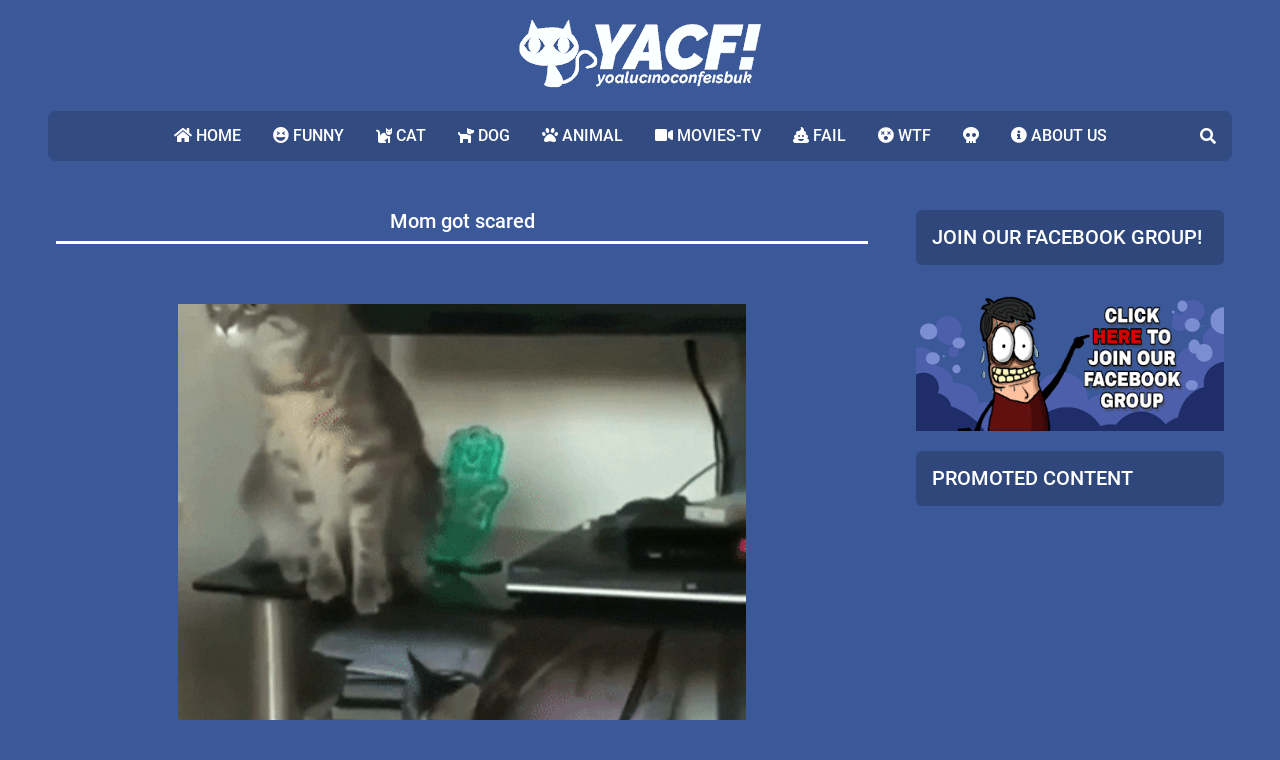

--- FILE ---
content_type: text/html; charset=UTF-8
request_url: https://www.alucinoconfeisbuk.com/2021/02/mom-got-scared.html
body_size: 15792
content:
<!DOCTYPE html>
<html dir='ltr' lang='en' prefix='og: http://ogp.me/ns#' xmlns='http://www.w3.org/1999/xhtml' xmlns:b='http://www.google.com/2005/gml/b' xmlns:data='http://www.google.com/2005/gml/data' xmlns:expr='http://www.google.com/2005/gml/expr'>
<!-- Canvas.xml v1.9.0 | github.com/zkreations/canvas.xml -->
<head>
<!--Can't find substitution for tag [blog.ieCssRetrofitLinks] <meta expr:content='data:blog.postImageUrl' property='og:url'/> -->
<!--<script src='http://ajax.googleapis.com/ajax/libs/jquery/2.0.0/jquery.min.js'/>-->
<!-- Datos generales <meta content='es' name='DC.Language'/> <meta expr:charset='data:blog.encoding'/> <meta content='blogger' name='generator'/> <meta content='summary_large_image' name='twitter:card'/> <b:tag cond='data:view.isHomepage' content='blog' name='meta' property='og:type'/> <b:tag cond='data:view.isPost' content='video.other' name='meta' property='og:type'/>-->
<!-- Responsive -->
<meta content='width=device-width,minimum-scale=1,initial-scale=1' name='viewport'/>
<!--/// Cambia estos valores por los tuyos ========================================================================== ///-->
<meta content='' property='og:image'/>
<!-- Begin Open Graph metadata -->
<meta content='image' name='medium'/>
<meta content='article' property='og:type'/>
<meta content='YACF' property='og:site_name'/>
<meta content='www.alucinoconfeisbuk.com' property='og:title'/>
<meta content='en_US' property='og:locale'/>
<meta content='https://www.alucinoconfeisbuk.com/2021/02/mom-got-scared.html' property='og:url'/>
<!-- End Open Graph metadata -->
<!-- Descripcion <b:if cond='data:blog.metaDescription'> <meta expr:content='data:blog.metaDescription' property='og:description'/> <meta expr:content='data:blog.metaDescription' name='description'/> <meta expr:content='data:blog.metaDescription' name='twitter:description'/> <meta expr:content='data:blog.metaDescription' name='DC.description'/> <b:elseif cond='data:view.isSingleItem'/> <meta expr:content='data:blog.pageName + &quot; : Entra para leer el articulo completo.&quot;' name='twitter:description'/> </b:if> -->
<!-- Robots solo en Post y MultipleItems -->
<meta content='index,follow' name='robots'/>
<meta content='noodp,noydir' name='robots'/>
<!-- Optimizando los post -->
<!-- La primera imagen del post -->
<link href='https://media.giphy.com/media/j4z1AzqTwaIDTYTq1l/giphy.gif' rel='image_src'/>
<meta content='https://media.giphy.com/media/j4z1AzqTwaIDTYTq1l/giphy.gif' name='twitter:image'/>
<meta content='https://media.giphy.com/media/j4z1AzqTwaIDTYTq1l/giphy.gif' property='og:image'/>
<!-- Optimizando Titulos -->
<meta content='YACF' name='DC.Publisher'/>
<meta content='Mom got scared' property='og:title'/>
<meta content='Mom got scared' name='twitter:title'/>
<meta content='Mom got scared' name='DC.title'/>
<title>Mom got scared</title>
<!-- Fin de etiquetas meta -->
<!-- Incluimos los datos de blogger -->
<!-- favicon -->
<link href='https://www.alucinoconfeisbuk.com/favicon.ico' rel='icon' type='image/x-icon'/>
<!-- feeds -->
<link href='https://www.alucinoconfeisbuk.com/feeds/posts/default' rel='alternate' title='YACF - Atom' type='application/atom+xml'/>
<link href='https://www.alucinoconfeisbuk.com/feeds/posts/default?alt=rss' rel='alternate' title='YACF - RSS' type='application/rss+xml'/>
<!-- Sitelinks Searchbox -->
<script type='application/ld+json'>
{
    "@context": "http://schema.org",
    "@type": "WebSite",
    "url": "https://www.alucinoconfeisbuk.com/",
    "potentialAction": {
        "@type": "SearchAction",
        "target": "https://www.alucinoconfeisbuk.com/search?q={search_term_string}",
        "query-input": "required name=search_term_string"
    }
}
</script>
<style>/*<![CDATA[*/
/*
!=> Google fonts */
@font-face{font-family:'Lilita One';font-style:normal;font-weight:400;src:local('Lilita One'),local('LilitaOne'),url(https://fonts.gstatic.com/s/lilitaone/v7/i7dPIFZ9Zz-WBtRtedDbYE98RWq7.woff2) format('woff2');unicode-range:U+0100-024F,U+0259,U+1E00-1EFF,U+2020,U+20A0-20AB,U+20AD-20CF,U+2113,U+2C60-2C7F,U+A720-A7FF}@font-face{font-family:'Lilita One';font-style:normal;font-weight:400;src:local('Lilita One'),local('LilitaOne'),url(https://fonts.gstatic.com/s/lilitaone/v7/i7dPIFZ9Zz-WBtRtedDbYEF8RQ.woff2) format('woff2');unicode-range:U+0000-00FF,U+0131,U+0152-0153,U+02BB-02BC,U+02C6,U+02DA,U+02DC,U+2000-206F,U+2074,U+20AC,U+2122,U+2191,U+2193,U+2212,U+2215,U+FEFF,U+FFFD}@font-face{font-family:Roboto;font-style:italic;font-weight:300;src:local('Roboto Light Italic'),local('Roboto-LightItalic'),url(https://fonts.gstatic.com/s/roboto/v20/KFOjCnqEu92Fr1Mu51TjASc0CsTKlA.woff2) format('woff2');unicode-range:U+0100-024F,U+0259,U+1E00-1EFF,U+2020,U+20A0-20AB,U+20AD-20CF,U+2113,U+2C60-2C7F,U+A720-A7FF}@font-face{font-family:Roboto;font-style:italic;font-weight:300;src:local('Roboto Light Italic'),local('Roboto-LightItalic'),url(https://fonts.gstatic.com/s/roboto/v20/KFOjCnqEu92Fr1Mu51TjASc6CsQ.woff2) format('woff2');unicode-range:U+0000-00FF,U+0131,U+0152-0153,U+02BB-02BC,U+02C6,U+02DA,U+02DC,U+2000-206F,U+2074,U+20AC,U+2122,U+2191,U+2193,U+2212,U+2215,U+FEFF,U+FFFD}@font-face{font-family:Roboto;font-style:italic;font-weight:400;src:local('Roboto Italic'),local('Roboto-Italic'),url(https://fonts.gstatic.com/s/roboto/v20/KFOkCnqEu92Fr1Mu51xGIzIFKw.woff2) format('woff2');unicode-range:U+0100-024F,U+0259,U+1E00-1EFF,U+2020,U+20A0-20AB,U+20AD-20CF,U+2113,U+2C60-2C7F,U+A720-A7FF}@font-face{font-family:Roboto;font-style:italic;font-weight:400;src:local('Roboto Italic'),local('Roboto-Italic'),url(https://fonts.gstatic.com/s/roboto/v20/KFOkCnqEu92Fr1Mu51xIIzI.woff2) format('woff2');unicode-range:U+0000-00FF,U+0131,U+0152-0153,U+02BB-02BC,U+02C6,U+02DA,U+02DC,U+2000-206F,U+2074,U+20AC,U+2122,U+2191,U+2193,U+2212,U+2215,U+FEFF,U+FFFD}@font-face{font-family:Roboto;font-style:italic;font-weight:500;src:local('Roboto Medium Italic'),local('Roboto-MediumItalic'),url(https://fonts.gstatic.com/s/roboto/v20/KFOjCnqEu92Fr1Mu51S7ACc0CsTKlA.woff2) format('woff2');unicode-range:U+0100-024F,U+0259,U+1E00-1EFF,U+2020,U+20A0-20AB,U+20AD-20CF,U+2113,U+2C60-2C7F,U+A720-A7FF}@font-face{font-family:Roboto;font-style:italic;font-weight:500;src:local('Roboto Medium Italic'),local('Roboto-MediumItalic'),url(https://fonts.gstatic.com/s/roboto/v20/KFOjCnqEu92Fr1Mu51S7ACc6CsQ.woff2) format('woff2');unicode-range:U+0000-00FF,U+0131,U+0152-0153,U+02BB-02BC,U+02C6,U+02DA,U+02DC,U+2000-206F,U+2074,U+20AC,U+2122,U+2191,U+2193,U+2212,U+2215,U+FEFF,U+FFFD}@font-face{font-family:Roboto;font-style:italic;font-weight:700;src:local('Roboto Bold Italic'),local('Roboto-BoldItalic'),url(https://fonts.gstatic.com/s/roboto/v20/KFOjCnqEu92Fr1Mu51TzBic0CsTKlA.woff2) format('woff2');unicode-range:U+0100-024F,U+0259,U+1E00-1EFF,U+2020,U+20A0-20AB,U+20AD-20CF,U+2113,U+2C60-2C7F,U+A720-A7FF}@font-face{font-family:Roboto;font-style:italic;font-weight:700;src:local('Roboto Bold Italic'),local('Roboto-BoldItalic'),url(https://fonts.gstatic.com/s/roboto/v20/KFOjCnqEu92Fr1Mu51TzBic6CsQ.woff2) format('woff2');unicode-range:U+0000-00FF,U+0131,U+0152-0153,U+02BB-02BC,U+02C6,U+02DA,U+02DC,U+2000-206F,U+2074,U+20AC,U+2122,U+2191,U+2193,U+2212,U+2215,U+FEFF,U+FFFD}@font-face{font-family:Roboto;font-style:normal;font-weight:300;src:local('Roboto Light'),local('Roboto-Light'),url(https://fonts.gstatic.com/s/roboto/v20/KFOlCnqEu92Fr1MmSU5fChc4EsA.woff2) format('woff2');unicode-range:U+0100-024F,U+0259,U+1E00-1EFF,U+2020,U+20A0-20AB,U+20AD-20CF,U+2113,U+2C60-2C7F,U+A720-A7FF}@font-face{font-family:Roboto;font-style:normal;font-weight:300;src:local('Roboto Light'),local('Roboto-Light'),url(https://fonts.gstatic.com/s/roboto/v20/KFOlCnqEu92Fr1MmSU5fBBc4.woff2) format('woff2');unicode-range:U+0000-00FF,U+0131,U+0152-0153,U+02BB-02BC,U+02C6,U+02DA,U+02DC,U+2000-206F,U+2074,U+20AC,U+2122,U+2191,U+2193,U+2212,U+2215,U+FEFF,U+FFFD}@font-face{font-family:Roboto;font-style:normal;font-weight:400;src:local('Roboto'),local('Roboto-Regular'),url(https://fonts.gstatic.com/s/roboto/v20/KFOmCnqEu92Fr1Mu7GxKOzY.woff2) format('woff2');unicode-range:U+0100-024F,U+0259,U+1E00-1EFF,U+2020,U+20A0-20AB,U+20AD-20CF,U+2113,U+2C60-2C7F,U+A720-A7FF}@font-face{font-family:Roboto;font-style:normal;font-weight:400;src:local('Roboto'),local('Roboto-Regular'),url(https://fonts.gstatic.com/s/roboto/v20/KFOmCnqEu92Fr1Mu4mxK.woff2) format('woff2');unicode-range:U+0000-00FF,U+0131,U+0152-0153,U+02BB-02BC,U+02C6,U+02DA,U+02DC,U+2000-206F,U+2074,U+20AC,U+2122,U+2191,U+2193,U+2212,U+2215,U+FEFF,U+FFFD}@font-face{font-family:Roboto;font-style:normal;font-weight:500;src:local('Roboto Medium'),local('Roboto-Medium'),url(https://fonts.gstatic.com/s/roboto/v20/KFOlCnqEu92Fr1MmEU9fChc4EsA.woff2) format('woff2');unicode-range:U+0100-024F,U+0259,U+1E00-1EFF,U+2020,U+20A0-20AB,U+20AD-20CF,U+2113,U+2C60-2C7F,U+A720-A7FF}@font-face{font-family:Roboto;font-style:normal;font-weight:500;src:local('Roboto Medium'),local('Roboto-Medium'),url(https://fonts.gstatic.com/s/roboto/v20/KFOlCnqEu92Fr1MmEU9fBBc4.woff2) format('woff2');unicode-range:U+0000-00FF,U+0131,U+0152-0153,U+02BB-02BC,U+02C6,U+02DA,U+02DC,U+2000-206F,U+2074,U+20AC,U+2122,U+2191,U+2193,U+2212,U+2215,U+FEFF,U+FFFD}@font-face{font-family:Roboto;font-style:normal;font-weight:700;src:local('Roboto Bold'),local('Roboto-Bold'),url(https://fonts.gstatic.com/s/roboto/v20/KFOlCnqEu92Fr1MmWUlfChc4EsA.woff2) format('woff2');unicode-range:U+0100-024F,U+0259,U+1E00-1EFF,U+2020,U+20A0-20AB,U+20AD-20CF,U+2113,U+2C60-2C7F,U+A720-A7FF}@font-face{font-family:Roboto;font-style:normal;font-weight:700;src:local('Roboto Bold'),local('Roboto-Bold'),url(https://fonts.gstatic.com/s/roboto/v20/KFOlCnqEu92Fr1MmWUlfBBc4.woff2) format('woff2');unicode-range:U+0000-00FF,U+0131,U+0152-0153,U+02BB-02BC,U+02C6,U+02DA,U+02DC,U+2000-206F,U+2074,U+20AC,U+2122,U+2191,U+2193,U+2212,U+2215,U+FEFF,U+FFFD}

/*! normalize.css v8.0.1 | MIT License | github.com/necolas/normalize.css */html{line-height:1.15;-webkit-text-size-adjust:100%}body{margin:0}main{display:block}h1{font-size:2em;margin:.67em 0}hr{box-sizing:content-box;height:0;overflow:visible}pre{font-family:monospace,monospace;font-size:1em}a{background-color:transparent}abbr[title]{border-bottom:none;text-decoration:underline;text-decoration:underline dotted}b,strong{font-weight:bolder}code,kbd,samp{font-family:monospace,monospace;font-size:1em}small{font-size:80%}sub,sup{font-size:75%;line-height:0;position:relative;vertical-align:baseline}sub{bottom:-.25em}sup{top:-.5em}img{border-style:none}button,input,optgroup,select,textarea{font-family:inherit;font-size:100%;line-height:1.15;margin:0}button,input{overflow:visible}button,select{text-transform:none}[type=button],[type=reset],[type=submit],button{-webkit-appearance:button}[type=button]::-moz-focus-inner,[type=reset]::-moz-focus-inner,[type=submit]::-moz-focus-inner,button::-moz-focus-inner{border-style:none;padding:0}[type=button]:-moz-focusring,[type=reset]:-moz-focusring,[type=submit]:-moz-focusring,button:-moz-focusring{outline:1px dotted ButtonText}fieldset{padding:.35em .75em .625em}legend{box-sizing:border-box;color:inherit;display:table;max-width:100%;padding:0;white-space:normal}progress{vertical-align:baseline}textarea{overflow:auto}[type=checkbox],[type=radio]{box-sizing:border-box;padding:0}[type=number]::-webkit-inner-spin-button,[type=number]::-webkit-outer-spin-button{height:auto}[type=search]{-webkit-appearance:textfield;outline-offset:-2px}[type=search]::-webkit-search-decoration{-webkit-appearance:none}::-webkit-file-upload-button{-webkit-appearance:button;font:inherit}details{display:block}summary{display:list-item}template{display:none}[hidden]{display:none}
/*# sourceMappingURL=normalize.min.css.map */

/*! krs-layout v1.0.0 | MIT License | github.com/Karasu-themes/karasu-layout */.c1{width:8.33333%}.c2{width:16.66667%}.c3{width:25%}.c4{width:33.33333%}.c5{width:41.66667%}.c6{width:50%}.c7{width:58.33333%}.c8{width:66.66667%}.c9{width:75%}.c10{width:83.33333%}.c11{width:91.66667%}.c12{width:100%}@media screen and (min-width:480px){.c1-xs{width:8.33333%}.c2-xs{width:16.66667%}.c3-xs{width:25%}.c4-xs{width:33.33333%}.c5-xs{width:41.66667%}.c6-xs{width:50%}.c7-xs{width:58.33333%}.c8-xs{width:66.66667%}.c9-xs{width:75%}.c10-xs{width:83.33333%}.c11-xs{width:91.66667%}.c12-xs{width:100%}}@media screen and (min-width:576px){.c1-sm{width:8.33333%}.c2-sm{width:16.66667%}.c3-sm{width:25%}.c4-sm{width:33.33333%}.c5-sm{width:41.66667%}.c6-sm{width:50%}.c7-sm{width:58.33333%}.c8-sm{width:66.66667%}.c9-sm{width:75%}.c10-sm{width:83.33333%}.c11-sm{width:91.66667%}.c12-sm{width:100%}}@media screen and (min-width:768px){.c1-md{width:8.33333%}.c2-md{width:16.66667%}.c3-md{width:25%}.c4-md{width:33.33333%}.c5-md{width:41.66667%}.c6-md{width:50%}.c7-md{width:58.33333%}.c8-md{width:66.66667%}.c9-md{width:75%}.c10-md{width:83.33333%}.c11-md{width:91.66667%}.c12-md{width:100%}}@media screen and (min-width:992px){.c1-lg{width:8.33333%}.c2-lg{width:16.66667%}.c3-lg{width:25%}.c4-lg{width:33.33333%}.c5-lg{width:41.66667%}.c6-lg{width:50%}.c7-lg{width:58.33333%}.c8-lg{width:66.66667%}.c9-lg{width:75%}.c10-lg{width:83.33333%}.c11-lg{width:91.66667%}.c12-lg{width:100%}}@media screen and (min-width:1200px){.c1-xlg{width:8.33333%}.c2-xlg{width:16.66667%}.c3-xlg{width:25%}.c4-xlg{width:33.33333%}.c5-xlg{width:41.66667%}.c6-xlg{width:50%}.c7-xlg{width:58.33333%}.c8-xlg{width:66.66667%}.c9-xlg{width:75%}.c10-xlg{width:83.33333%}.c11-xlg{width:91.66667%}.c12-xlg{width:100%}}.w5{width:5%}.w10{width:10%}.w15{width:15%}.w20{width:20%}.w25{width:25%}.w30{width:30%}.w35{width:35%}.w40{width:40%}.w45{width:45%}.w50{width:50%}.w55{width:55%}.w60{width:60%}.w65{width:65%}.w70{width:70%}.w75{width:75%}.w80{width:80%}.w85{width:85%}.w90{width:90%}.w95{width:95%}.w100{width:100%}@media screen and (min-width:480px){.w5-xs{width:5%}.w10-xs{width:10%}.w15-xs{width:15%}.w20-xs{width:20%}.w25-xs{width:25%}.w30-xs{width:30%}.w35-xs{width:35%}.w40-xs{width:40%}.w45-xs{width:45%}.w50-xs{width:50%}.w55-xs{width:55%}.w60-xs{width:60%}.w65-xs{width:65%}.w70-xs{width:70%}.w75-xs{width:75%}.w80-xs{width:80%}.w85-xs{width:85%}.w90-xs{width:90%}.w95-xs{width:95%}.w100-xs{width:100%}}@media screen and (min-width:576px){.w5-sm{width:5%}.w10-sm{width:10%}.w15-sm{width:15%}.w20-sm{width:20%}.w25-sm{width:25%}.w30-sm{width:30%}.w35-sm{width:35%}.w40-sm{width:40%}.w45-sm{width:45%}.w50-sm{width:50%}.w55-sm{width:55%}.w60-sm{width:60%}.w65-sm{width:65%}.w70-sm{width:70%}.w75-sm{width:75%}.w80-sm{width:80%}.w85-sm{width:85%}.w90-sm{width:90%}.w95-sm{width:95%}.w100-sm{width:100%}}@media screen and (min-width:768px){.w5-md{width:5%}.w10-md{width:10%}.w15-md{width:15%}.w20-md{width:20%}.w25-md{width:25%}.w30-md{width:30%}.w35-md{width:35%}.w40-md{width:40%}.w45-md{width:45%}.w50-md{width:50%}.w55-md{width:55%}.w60-md{width:60%}.w65-md{width:65%}.w70-md{width:70%}.w75-md{width:75%}.w80-md{width:80%}.w85-md{width:85%}.w90-md{width:90%}.w95-md{width:95%}.w100-md{width:100%}}@media screen and (min-width:992px){.w5-lg{width:5%}.w10-lg{width:10%}.w15-lg{width:15%}.w20-lg{width:20%}.w25-lg{width:25%}.w30-lg{width:30%}.w35-lg{width:35%}.w40-lg{width:40%}.w45-lg{width:45%}.w50-lg{width:50%}.w55-lg{width:55%}.w60-lg{width:60%}.w65-lg{width:65%}.w70-lg{width:70%}.w75-lg{width:75%}.w80-lg{width:80%}.w85-lg{width:85%}.w90-lg{width:90%}.w95-lg{width:95%}.w100-lg{width:100%}}@media screen and (min-width:1200px){.w5-xlg{width:5%}.w10-xlg{width:10%}.w15-xlg{width:15%}.w20-xlg{width:20%}.w25-xlg{width:25%}.w30-xlg{width:30%}.w35-xlg{width:35%}.w40-xlg{width:40%}.w45-xlg{width:45%}.w50-xlg{width:50%}.w55-xlg{width:55%}.w60-xlg{width:60%}.w65-xlg{width:65%}.w70-xlg{width:70%}.w75-xlg{width:75%}.w80-xlg{width:80%}.w85-xlg{width:85%}.w90-xlg{width:90%}.w95-xlg{width:95%}.w100-xlg{width:100%}}

/*!
=> Style*/
*,:after,:before{box-sizing:border-box}body{font-family:Roboto,Sans serif;background:#3b5998;color:#fff}a{text-decoration:none;color:#fff}h1,h2,h3,h4,h5,h6,li,table,ul{margin:0;padding:0}li{list-style:none}.align-left{text-align:left}@media screen and (min-width:480px){.align-left-xs{text-align:left}}@media screen and (min-width:576px){.align-left-sm{text-align:left}}@media screen and (min-width:768px){.align-left-md{text-align:left}}@media screen and (min-width:992px){.align-left-lg{text-align:left}}@media screen and (min-width:1200px){.align-left-xlg{text-align:left}}.align-center{text-align:center}@media screen and (min-width:480px){.align-center-xs{text-align:center}}@media screen and (min-width:576px){.align-center-sm{text-align:center}}@media screen and (min-width:768px){.align-center-md{text-align:center}}@media screen and (min-width:992px){.align-center-lg{text-align:center}}@media screen and (min-width:1200px){.align-center-xlg{text-align:center}}.align-right{text-align:right}@media screen and (min-width:480px){.align-right-xs{text-align:right}}@media screen and (min-width:576px){.align-right-sm{text-align:right}}@media screen and (min-width:768px){.align-right-md{text-align:right}}@media screen and (min-width:992px){.align-right-lg{text-align:right}}@media screen and (min-width:1200px){.align-right-xlg{text-align:right}}.m4{margin:4px}.m4-t{margin-top:4px}.m4-r{margin-right:4px}.m4-b{margin-bottom:4px}.m4-l{margin-left:4px}.m4-y{margin-top:4px;margin-bottom:4px}.m4-x{margin-left:4px;margin-right:4px}.m8{margin:8px}.m8-t{margin-top:8px}.m8-r{margin-right:8px}.m8-b{margin-bottom:8px}.m8-l{margin-left:8px}.m8-y{margin-top:8px;margin-bottom:8px}.m8-x{margin-left:8px;margin-right:8px}.m12{margin:12px}.m12-t{margin-top:12px}.m12-r{margin-right:12px}.m12-b{margin-bottom:12px}.m12-l{margin-left:12px}.m12-y{margin-top:12px;margin-bottom:12px}.m12-x{margin-left:12px;margin-right:12px}.m16{margin:16px}.m16-t{margin-top:16px}.m16-r{margin-right:16px}.m16-b{margin-bottom:16px}.m16-l{margin-left:16px}.m16-y{margin-top:16px;margin-bottom:16px}.m16-x{margin-left:16px;margin-right:16px}.m20{margin:20px}.m20-t{margin-top:20px}.m20-r{margin-right:20px}.m20-b{margin-bottom:20px}.m20-l{margin-left:20px}.m20-y{margin-top:20px;margin-bottom:20px}.m20-x{margin-left:20px;margin-right:20px}.m24{margin:24px}.m24-t{margin-top:24px}.m24-r{margin-right:24px}.m24-b{margin-bottom:24px}.m24-l{margin-left:24px}.m24-y{margin-top:24px;margin-bottom:24px}.m24-x{margin-left:24px;margin-right:24px}.m28{margin:28px}.m28-t{margin-top:28px}.m28-r{margin-right:28px}.m28-b{margin-bottom:28px}.m28-l{margin-left:28px}.m28-y{margin-top:28px;margin-bottom:28px}.m28-x{margin-left:28px;margin-right:28px}.m32{margin:32px}.m32-t{margin-top:32px}.m32-r{margin-right:32px}.m32-b{margin-bottom:32px}.m32-l{margin-left:32px}.m32-y{margin-top:32px;margin-bottom:32px}.m32-x{margin-left:32px;margin-right:32px}.m36{margin:36px}.m36-t{margin-top:36px}.m36-r{margin-right:36px}.m36-b{margin-bottom:36px}.m36-l{margin-left:36px}.m36-y{margin-top:36px;margin-bottom:36px}.m36-x{margin-left:36px;margin-right:36px}.m40{margin:40px}.m40-t{margin-top:40px}.m40-r{margin-right:40px}.m40-b{margin-bottom:40px}.m40-l{margin-left:40px}.m40-y{margin-top:40px;margin-bottom:40px}.m40-x{margin-left:40px;margin-right:40px}.m44{margin:44px}.m44-t{margin-top:44px}.m44-r{margin-right:44px}.m44-b{margin-bottom:44px}.m44-l{margin-left:44px}.m44-y{margin-top:44px;margin-bottom:44px}.m44-x{margin-left:44px;margin-right:44px}.m48{margin:48px}.m48-t{margin-top:48px}.m48-r{margin-right:48px}.m48-b{margin-bottom:48px}.m48-l{margin-left:48px}.m48-y{margin-top:48px;margin-bottom:48px}.m48-x{margin-left:48px;margin-right:48px}.m0{margin:0}.m0-t{margin-top:0}.m0-r{margin-right:0}.m0-b{margin-bottom:0}.m0-l{margin-left:0}.m0-x{margin-left:0;margin-right:0}.m0-y{margin-top:0;margin-bottom:0}.p4{padding:4px}.p4-t{padding-top:4px}.p4-r{padding-right:4px}.p4-b{padding-bottom:4px}.p4-l{padding-left:4px}.p4-y{padding-top:4px;padding-bottom:4px}.p4-x{padding-left:4px;padding-right:4px}.p8{padding:8px}.p8-t{padding-top:8px}.p8-r{padding-right:8px}.p8-b{padding-bottom:8px}.p8-l{padding-left:8px}.p8-y{padding-top:8px;padding-bottom:8px}.p8-x{padding-left:8px;padding-right:8px}.p12{padding:12px}.p12-t{padding-top:12px}.p12-r{padding-right:12px}.p12-b{padding-bottom:12px}.p12-l{padding-left:12px}.p12-y{padding-top:12px;padding-bottom:12px}.p12-x{padding-left:12px;padding-right:12px}.p16{padding:16px}.p16-t{padding-top:16px}.p16-r{padding-right:16px}.p16-b{padding-bottom:16px}.p16-l{padding-left:16px}.p16-y{padding-top:16px;padding-bottom:16px}.p16-x{padding-left:16px;padding-right:16px}.p20{padding:20px}.p20-t{padding-top:20px}.p20-r{padding-right:20px}.p20-b{padding-bottom:20px}.p20-l{padding-left:20px}.p20-y{padding-top:20px;padding-bottom:20px}.p20-x{padding-left:20px;padding-right:20px}.p24{padding:24px}.p24-t{padding-top:24px}.p24-r{padding-right:24px}.p24-b{padding-bottom:24px}.p24-l{padding-left:24px}.p24-y{padding-top:24px;padding-bottom:24px}.p24-x{padding-left:24px;padding-right:24px}.p28{padding:28px}.p28-t{padding-top:28px}.p28-r{padding-right:28px}.p28-b{padding-bottom:28px}.p28-l{padding-left:28px}.p28-y{padding-top:28px;padding-bottom:28px}.p28-x{padding-left:28px;padding-right:28px}.p32{padding:32px}.p32-t{padding-top:32px}.p32-r{padding-right:32px}.p32-b{padding-bottom:32px}.p32-l{padding-left:32px}.p32-y{padding-top:32px;padding-bottom:32px}.p32-x{padding-left:32px;padding-right:32px}.p36{padding:36px}.p36-t{padding-top:36px}.p36-r{padding-right:36px}.p36-b{padding-bottom:36px}.p36-l{padding-left:36px}.p36-y{padding-top:36px;padding-bottom:36px}.p36-x{padding-left:36px;padding-right:36px}.p40{padding:40px}.p40-t{padding-top:40px}.p40-r{padding-right:40px}.p40-b{padding-bottom:40px}.p40-l{padding-left:40px}.p40-y{padding-top:40px;padding-bottom:40px}.p40-x{padding-left:40px;padding-right:40px}.p44{padding:44px}.p44-t{padding-top:44px}.p44-r{padding-right:44px}.p44-b{padding-bottom:44px}.p44-l{padding-left:44px}.p44-y{padding-top:44px;padding-bottom:44px}.p44-x{padding-left:44px;padding-right:44px}.p48{padding:48px}.p48-t{padding-top:48px}.p48-r{padding-right:48px}.p48-b{padding-bottom:48px}.p48-l{padding-left:48px}.p48-y{padding-top:48px;padding-bottom:48px}.p48-x{padding-left:48px;padding-right:48px}.p0{padding:0}.p0-t{padding-top:0}.p0-r{padding-right:0}.p0-b{padding-bottom:0}.p0-l{padding-left:0}.p0-x{padding-left:0;padding-right:0}.p0-y{padding-top:0;padding-bottom:0}.embed{position:relative;left:0;top:0;width:100%;padding-top:100%;display:block}.embed.aspect-3\:2{padding-top:66.6666666667%}.embed.aspect-4\:3{padding-top:75%}.embed.aspect-16\:9{padding-top:56.25%}.embed iframe{position:absolute;left:0;top:0;width:100%;height:100%}.d-inline{display:inline}@media screen and (min-width:480px){.d-inline-xs{display:inline}}@media screen and (min-width:576px){.d-inline-sm{display:inline}}@media screen and (min-width:768px){.d-inline-md{display:inline}}@media screen and (min-width:992px){.d-inline-lg{display:inline}}@media screen and (min-width:1200px){.d-inline-xlg{display:inline}}.d-block{display:block}@media screen and (min-width:480px){.d-block-xs{display:block}}@media screen and (min-width:576px){.d-block-sm{display:block}}@media screen and (min-width:768px){.d-block-md{display:block}}@media screen and (min-width:992px){.d-block-lg{display:block}}@media screen and (min-width:1200px){.d-block-xlg{display:block}}.d-iblock{display:inline-block}@media screen and (min-width:480px){.d-iblock-xs{display:inline-block}}@media screen and (min-width:576px){.d-iblock-sm{display:inline-block}}@media screen and (min-width:768px){.d-iblock-md{display:inline-block}}@media screen and (min-width:992px){.d-iblock-lg{display:inline-block}}@media screen and (min-width:1200px){.d-iblock-xlg{display:inline-block}}.d-flex{display:flex}@media screen and (min-width:480px){.d-flex-xs{display:flex}}@media screen and (min-width:576px){.d-flex-sm{display:flex}}@media screen and (min-width:768px){.d-flex-md{display:flex}}@media screen and (min-width:992px){.d-flex-lg{display:flex}}@media screen and (min-width:1200px){.d-flex-xlg{display:flex}}.d-iflex{display:inline-flex}@media screen and (min-width:480px){.d-iflex-xs{display:inline-flex}}@media screen and (min-width:576px){.d-iflex-sm{display:inline-flex}}@media screen and (min-width:768px){.d-iflex-md{display:inline-flex}}@media screen and (min-width:992px){.d-iflex-lg{display:inline-flex}}@media screen and (min-width:1200px){.d-iflex-xlg{display:inline-flex}}.f-direction\:row{flex-direction:row}@media screen and (min-width:480px){.f-direction\:row-xs{flex-direction:row}}@media screen and (min-width:576px){.f-direction\:row-sm{flex-direction:row}}@media screen and (min-width:768px){.f-direction\:row-md{flex-direction:row}}@media screen and (min-width:992px){.f-direction\:row-lg{flex-direction:row}}@media screen and (min-width:1200px){.f-direction\:row-xlg{flex-direction:row}}.f-direction\:row-reverse{flex-direction:row-reverse}@media screen and (min-width:480px){.f-direction\:row-reverse-xs{flex-direction:row-reverse}}@media screen and (min-width:576px){.f-direction\:row-reverse-sm{flex-direction:row-reverse}}@media screen and (min-width:768px){.f-direction\:row-reverse-md{flex-direction:row-reverse}}@media screen and (min-width:992px){.f-direction\:row-reverse-lg{flex-direction:row-reverse}}@media screen and (min-width:1200px){.f-direction\:row-reverse-xlg{flex-direction:row-reverse}}.f-direction\:column{flex-direction:column}@media screen and (min-width:480px){.f-direction\:column-xs{flex-direction:column}}@media screen and (min-width:576px){.f-direction\:column-sm{flex-direction:column}}@media screen and (min-width:768px){.f-direction\:column-md{flex-direction:column}}@media screen and (min-width:992px){.f-direction\:column-lg{flex-direction:column}}@media screen and (min-width:1200px){.f-direction\:column-xlg{flex-direction:column}}.f-direction\:column-reverse{flex-direction:column-reverse}@media screen and (min-width:480px){.f-direction\:column-reverse-xs{flex-direction:column-reverse}}@media screen and (min-width:576px){.f-direction\:column-reverse-sm{flex-direction:column-reverse}}@media screen and (min-width:768px){.f-direction\:column-reverse-md{flex-direction:column-reverse}}@media screen and (min-width:992px){.f-direction\:column-reverse-lg{flex-direction:column-reverse}}@media screen and (min-width:1200px){.f-direction\:column-reverse-xlg{flex-direction:column-reverse}}.f-wrap{flex-wrap:wrap}@media screen and (min-width:480px){.f-wrap-xs{flex-wrap:wrap}}@media screen and (min-width:576px){.f-wrap-sm{flex-wrap:wrap}}@media screen and (min-width:768px){.f-wrap-md{flex-wrap:wrap}}@media screen and (min-width:992px){.f-wrap-lg{flex-wrap:wrap}}@media screen and (min-width:1200px){.f-wrap-xlg{flex-wrap:wrap}}.f-nwrap{flex-wrap:nowrap}@media screen and (min-width:480px){.f-nwrap-xs{flex-wrap:nowrap}}@media screen and (min-width:576px){.f-nwrap-sm{flex-wrap:nowrap}}@media screen and (min-width:768px){.f-nwrap-md{flex-wrap:nowrap}}@media screen and (min-width:992px){.f-nwrap-lg{flex-wrap:nowrap}}@media screen and (min-width:1200px){.f-nwrap-xlg{flex-wrap:nowrap}}.a-items-start{align-items:flex-start}@media screen and (min-width:480px){.a-items-start-xs{align-items:flex-start}}@media screen and (min-width:576px){.a-items-start-sm{align-items:flex-start}}@media screen and (min-width:768px){.a-items-start-md{align-items:flex-start}}@media screen and (min-width:992px){.a-items-start-lg{align-items:flex-start}}@media screen and (min-width:1200px){.a-items-start-xlg{align-items:flex-start}}.a-items-stretch{align-items:stretch}@media screen and (min-width:480px){.a-items-stretch-xs{align-items:stretch}}@media screen and (min-width:576px){.a-items-stretch-sm{align-items:stretch}}@media screen and (min-width:768px){.a-items-stretch-md{align-items:stretch}}@media screen and (min-width:992px){.a-items-stretch-lg{align-items:stretch}}@media screen and (min-width:1200px){.a-items-stretch-xlg{align-items:stretch}}.a-items-baseline{align-items:baseline}@media screen and (min-width:480px){.a-items-baseline-xs{align-items:baseline}}@media screen and (min-width:576px){.a-items-baseline-sm{align-items:baseline}}@media screen and (min-width:768px){.a-items-baseline-md{align-items:baseline}}@media screen and (min-width:992px){.a-items-baseline-lg{align-items:baseline}}@media screen and (min-width:1200px){.a-items-baseline-xlg{align-items:baseline}}.a-items-center{align-items:center}@media screen and (min-width:480px){.a-items-center-xs{align-items:center}}@media screen and (min-width:576px){.a-items-center-sm{align-items:center}}@media screen and (min-width:768px){.a-items-center-md{align-items:center}}@media screen and (min-width:992px){.a-items-center-lg{align-items:center}}@media screen and (min-width:1200px){.a-items-center-xlg{align-items:center}}.a-items-end{align-items:flex-end}@media screen and (min-width:480px){.a-items-end-xs{align-items:flex-end}}@media screen and (min-width:576px){.a-items-end-sm{align-items:flex-end}}@media screen and (min-width:768px){.a-items-end-md{align-items:flex-end}}@media screen and (min-width:992px){.a-items-end-lg{align-items:flex-end}}@media screen and (min-width:1200px){.a-items-end-xlg{align-items:flex-end}}.j-content-start{justify-content:flex-start}@media screen and (min-width:480px){.j-content-start-xs{justify-content:flex-start}}@media screen and (min-width:576px){.j-content-start-sm{justify-content:flex-start}}@media screen and (min-width:768px){.j-content-start-md{justify-content:flex-start}}@media screen and (min-width:992px){.j-content-start-lg{justify-content:flex-start}}@media screen and (min-width:1200px){.j-content-start-xlg{justify-content:flex-start}}.j-content-center{justify-content:center}@media screen and (min-width:480px){.j-content-center-xs{justify-content:center}}@media screen and (min-width:576px){.j-content-center-sm{justify-content:center}}@media screen and (min-width:768px){.j-content-center-md{justify-content:center}}@media screen and (min-width:992px){.j-content-center-lg{justify-content:center}}@media screen and (min-width:1200px){.j-content-center-xlg{justify-content:center}}.j-content-baseline{justify-content:baseline}@media screen and (min-width:480px){.j-content-baseline-xs{justify-content:baseline}}@media screen and (min-width:576px){.j-content-baseline-sm{justify-content:baseline}}@media screen and (min-width:768px){.j-content-baseline-md{justify-content:baseline}}@media screen and (min-width:992px){.j-content-baseline-lg{justify-content:baseline}}@media screen and (min-width:1200px){.j-content-baseline-xlg{justify-content:baseline}}.j-content-stretch{justify-content:stretch}@media screen and (min-width:480px){.j-content-stretch-xs{justify-content:stretch}}@media screen and (min-width:576px){.j-content-stretch-sm{justify-content:stretch}}@media screen and (min-width:768px){.j-content-stretch-md{justify-content:stretch}}@media screen and (min-width:992px){.j-content-stretch-lg{justify-content:stretch}}@media screen and (min-width:1200px){.j-content-stretch-xlg{justify-content:stretch}}.j-content-end{justify-content:flex-end}@media screen and (min-width:480px){.j-content-end-xs{justify-content:flex-end}}@media screen and (min-width:576px){.j-content-end-sm{justify-content:flex-end}}@media screen and (min-width:768px){.j-content-end-md{justify-content:flex-end}}@media screen and (min-width:992px){.j-content-end-lg{justify-content:flex-end}}@media screen and (min-width:1200px){.j-content-end-xlg{justify-content:flex-end}}.j-content-between{justify-content:space-between}@media screen and (min-width:480px){.j-content-between-xs{justify-content:space-between}}@media screen and (min-width:576px){.j-content-between-sm{justify-content:space-between}}@media screen and (min-width:768px){.j-content-between-md{justify-content:space-between}}@media screen and (min-width:992px){.j-content-between-lg{justify-content:space-between}}@media screen and (min-width:1200px){.j-content-between-xlg{justify-content:space-between}}.j-content-around{justify-content:space-around}@media screen and (min-width:480px){.j-content-around-xs{justify-content:space-around}}@media screen and (min-width:576px){.j-content-around-sm{justify-content:space-around}}@media screen and (min-width:768px){.j-content-around-md{justify-content:space-around}}@media screen and (min-width:992px){.j-content-around-lg{justify-content:space-around}}@media screen and (min-width:1200px){.j-content-around-xlg{justify-content:space-around}}.btn{padding:12px 16px;margin-right:4px;font-size:14px;font-weight:500;display:inline-block;-webkit-user-select:none;-ms-user-select:none;user-select:none}button.btn,label.btn{cursor:pointer}.btn:not([class*=btn-]).icon-right>i,.btn:not([class*=btn-]).icon>i{font-size:15px;display:inline-block;vertical-align:middle;position:relative;top:-1px}.btn.icon>i{margin-right:8px}.btn.icon-right>i{margin-left:8px}.btn.btn-xs:not(.btn-jumbotron).icon>i{margin-right:4px}.btn.btn-xs:not(.btn-jumbotron).icon-right>i{margin-left:4px}.btn.btn-sm:not(.btn-jumbotron).icon>i{margin-right:4px}.btn.btn-sm:not(.btn-jumbotron).icon-right>i{margin-left:4px}.btn-xs:not(.btn-jumbotron){padding:4px 8px;font-size:12px}.btn-xs:not(.btn-jumbotron).icon,.btn-xs:not(.btn-jumbotron).icon-right{font-size:12px}.btn-sm:not(.btn-jumbotron){padding:4px 8px;font-size:14px}.btn-md:not(.btn-jumbotron){padding:8px;font-size:14px}.btn-jumbotron__title{display:block;font-size:16px}.btn-jumbotron__title.icon>i{margin-right:8px}.btn-jumbotron__sub{font-size:14px;opacity:0.8;padding-top:4px;display:block}.spoiler{display:block}.spoiler-item{display:block;overflow:hidden}.spoiler-item i{margin-right:8px}.spoiler-item i:last-child{margin-right:0;float:right;position:relative;top:3px;opacity:0.5}.spoiler-item.is-active i:last-child{transform:rotateX(180deg)}.spoiler-item:hover i{opacity:1}.spoiler-content{padding:16px;display:none}.spoiler-content.is-active{display:block;animation:flash-spoiler 0.5s forwards}@keyframes flash-spoiler{0%{opacity:0}to{opacity:1}}.spoiler:not(.is-active){margin-bottom:8px}.tab-header{display:flex;position:relative}.tab-header:before{content:"";position:absolute;left:0;bottom:0;width:100%;height:2px;background:#4080ff;transition:all 0.3s ease}.tab-item{padding:16px;font-size:14px;font-weight:500;color:#fff}.tab-item.is-active{background:#4080ff}.tab-content{display:none;padding:16px}.tab-content.is-active{display:block}.tab-vertical{display:flex}.tab-vertical .tab-header{display:block}.tab-vertical .tab-header:before{left:auto;right:0;bottom:0;width:2px;height:100%}.tab-vertical .tab-item{display:block;white-space:nowrap}.tab-vertical .tab-item:before{left:auto;right:0;bottom:0;width:2px;height:100%}.panel{width:100%;max-width:1200px}.panel.auto{margin-left:auto;margin-right:auto}.panel-main,.panel-sidebar{width:100%}@media screen and (min-width:992px){.panel-main{width:calc(100% - 340px - 16px)}.panel-main\:full{width:100%}.panel-sidebar{width:340px}}.navbar #navbar{position:relative}.navbar #navbar .widget:nth-child(2){width:70%}.navbar\:socialLink{background:#fff;overflow:hidden;border-radius:8px}.navbar\:socialLink a{padding:12px 16px;color:#3b5998}.navbar\:menu{background:rgba(0,0,0,0.16);border-radius:8px;position:relative}@media screen and (min-width:768px){.navbar\:menu{overflow:hidden}}.navbar\:menu-hamburger{width:24px;height:24px;display:inline-flex;align-items:center;justify-content:space-between;flex-direction:column;cursor:pointer}@media screen and (min-width:768px){.navbar\:menu-hamburger{display:none}}.navbar\:menu-hamburger span{background:#fff;width:100%;margin:3px;height:2px;transform-origin:center center;transition:all 0.25s}.navbar\:menu-hamburger.active span:first-child{transform:rotate(135deg) translate(5px,-5px)}.navbar\:menu-hamburger.active span:nth-child(2){transform:translateX(10%);opacity:0}.navbar\:menu-hamburger.active span:nth-child(3){transform:rotate(-135deg) translate(7px,6px)}.navbar\:menu-toggle{padding:16px;font-size:20px;cursor:pointer;display:flex;align-items:center}@media screen and (min-width:768px){.navbar\:menu-toggle{display:none}}.navbar\:menu-list{position:absolute;left:0;top:100%;width:100%;margin-top:8px;background:#fff;display:none;z-index:301;border-radius:8px;box-shadow:0 4px 8px rgba(0,0,0,0.3)}.navbar\:menu-list.is-active{display:block}.navbar\:menu-list li a{color:#333;padding:16px;font-size:14px;font-weight:500;display:block;transition:all 0.16s}.navbar\:menu-list li a:hover{background:rgba(0,0,0,0.1)}@media screen and (min-width:768px){.navbar\:menu-list{box-shadow:0 0 0;border-radius:0;position:relative;right:0;top:0;margin-top:0;width:auto;background:transparent;display:flex}.navbar\:menu-list.is-active{display:flex}.navbar\:menu-list li a{text-transform:uppercase;color:#fff;font-size:16px;display:block;transition:background 0.3s}.navbar\:menu-list li a:hover{background:rgba(255,255,255,0.3)}}.navbar\:search{height:100%}.navbar\:search-toggle{cursor:pointer;width:48px;border-radius:6px;display:flex;align-items:center;justify-content:center;height:100%;cursor:pointer;position:absolute;right:0;top:0;z-index:1001}.navbar\:search-outer{padding:32px;background:rgba(0,0,0,0.8);position:fixed;left:0;top:0;width:100%;height:100%;z-index:3001;pointer-events:none;display:none}.navbar\:search-outer.is-active{pointer-events:all;display:flex;animation:searchInner 0.4s forwards}.navbar\:search-close{position:fixed;right:0;top:0;color:#fff;z-index:301;margin:32px;cursor:pointer;font-size:28px}.navbar\:form{width:90%}@media screen and (min-width:768px){.navbar\:form{width:400px}}.navbar\:form-input{background:#fff;width:100%;overflow:hidden;border-radius:100px;box-shadow:0 4px 8px rgba(0,0,0,0.3);color:#333;padding:0 16px}.navbar\:form-input input{width:100%;padding:16px 0;background:transparent;outline:0;border:0}@keyframes searchInner{0%{opacity:0}to{opacity:1}}.blog-pager [class*=show]{background:#fff;color:#3b5998;display:inline-block;padding:12px 16px;border-radius:6px;font-weight:500;font-size:14px;margin-right:6px;margin-bottom:6px}.blog-pager [class*=show] a{color:#3b5998}.blog-pager [class*=show]:hover a{color:#333}.headline{padding:16px 8px;text-align:left}.headline-title{opacity:0.5;font-size:20px;text-transform:uppercase;color:#fff;font-weight:500}.card{background:#fff;overflow:hidden;border-radius:8px}.card img{width:100%;display:block}.card-title{text-align:center;padding:16px;color:#3b5998;font-weight:500;font-size:14px}.card-share{background:#3b5998;position:relative}.card-share:before{content:"";position:absolute;left:0;top:0;width:100%;height:100%;background:rgba(0,0,0,0.06)}.card-share a{width:25%;position:relative;z-index:101;padding:8px 16px;color:#fff;flex-grow:1;text-align:center;transition:background 0.3s}.card-share a:hover{background:rgba(0,0,0,0.1)}.post{padding:8px;padding-top:0}.post-header{padding:16px 0;margin:0 8px}.post-header\:title{padding-bottom:8px;font-size:20px;color:#fff;font-weight:500;text-align:center;border-bottom:3px solid #fff}.post-share{padding:12px 0;padding-bottom:0}.post-share a{background:rgba(0,0,0,0.1);width:36px;line-height:36px;text-align:center;margin:8px 4px;color:#fff;border-radius:4px;transition:all 0.25s}.post-share a:hover{background:rgba(255,255,255,0.1)}.post-content{padding:16px 8px;width:100%;height:auto}.post-content img {width: 100%; height: auto;}@media screen and (min-width:992px){.post-content img{width:70%;height:auto}}.post-navPage{padding:8px;padding-top:16px}.post-navPage a{background:#fff;color:#3b5998;font-weight:500;font-size:14px;padding:12px 16px;margin-right:8px;border-radius:8px;transition:all 0.25s}.post-navPage a:hover{opacity:0.7}.post-tags{padding:8px}.post-tags a{background:#fff;color:#3b5998;font-weight:500;font-size:14px;padding:12px 16px;margin-right:8px;border-radius:8px;transition:all 0.25s}.post-tags a:hover{opacity:0.7}.sidebar{padding:16px}.sidebar .widget{margin-bottom:16px}.sidebar .widget-title{border-radius:6px;padding:16px;background:rgba(0,0,0,0.2);color:#fff;font-size:20px;font-weight:500}.sidebar .widget-content{padding:16px 0;padding-bottom:0}.sidebar .widget-content img{width:100%}.gd-images img{width:100%}.footer{background:rgba(0,0,0,0.1)}.footer-mark{padding:24px 16px;padding-bottom:0;opacity:0.3}.footer-mark img{filter:brightness(0%)}.footer-copyrights{padding:16px;font-size:14px;background:rgba(0,0,0,0.1);color:rgba(255,255,255,0.7)}.footer\:linksList{padding:16px 0}.footer\:linksList a{width:48px;line-height:48px;text-align:center;margin:8px 4px;border-radius:6px;background:rgba(0,0,0,0.1);color:#fff;transition:all 0.3s}.footer\:linksList a:hover{background:rgba(255,255,255,0.1)}.skin-bg{background:#3b5998}.skin-bg\:before:before{background:#3b5998}.skin-bg\:after:after{background:#3b5998}.skin-bg\:hover:hover{background:#3b5998}.skin-txt{color:#3b5998}.skin-txt\:hover:hover{color:#3b5998}

/*=> Fix */
.blog-pager [class*=show].dots {
    background: transparent;
    color: #fff;
}
/*]]>*/</style>
<style id='page-skin-1' type='text/css'><!--
/*Fix: Unnecessary elements removed*/
.widget-item-control,.item-control.blog-admin,
.continue,.loadmore,.thread-chrome.thread-collapsed,
.singleton-element:not(.cookie-choices-info),
.noAllowNewComments .comment-reply,
.comments .hidden {display:none}
/*Fix: Show lightbox*/
.CSS_LIGHTBOX{z-index:90001!important}
/*Fix: Image responsive*/
a[imageanchor]:not([style*=float]) {
margin-right: 0 !important;
margin-left: 0 !important;
}
.widget-content img,
img[data-original-height],
img[data-original-width] {height: auto;}
/*Fix: Comment Editor*/
#comment-editor{
border:0;
width:100%;
min-height:220px
}

--></style>
<link href='https://www.blogger.com/dyn-css/authorization.css?targetBlogID=96948876215553891&amp;zx=b3d1b86f-1ea2-44af-827a-82cf610a8d0f' media='none' onload='if(media!=&#39;all&#39;)media=&#39;all&#39;' rel='stylesheet'/><noscript><link href='https://www.blogger.com/dyn-css/authorization.css?targetBlogID=96948876215553891&amp;zx=b3d1b86f-1ea2-44af-827a-82cf610a8d0f' rel='stylesheet'/></noscript>
<meta name='google-adsense-platform-account' content='ca-host-pub-1556223355139109'/>
<meta name='google-adsense-platform-domain' content='blogspot.com'/>

<!-- data-ad-client=ca-pub-1792703051837820 -->

</head>
<body oncontextmenu='return false' ondragstart='return false' onselectstart='return false'>
<header class='navbar p8-x p16-y panel auto m16-b'>
<div class='d-flex f-wrap j-content-center a-items-center section' id='navbar'><div class='widget Header' data-version='2' id='Header1'>
<div class='navbar:logo align-center'>
<a alt='YACF' href='https://www.alucinoconfeisbuk.com/'><img alt='logo' src='https://blogger.googleusercontent.com/img/b/R29vZ2xl/AVvXsEgs4gGPLraB5eNXJSewEXdlcVPbLPsOnjZPkvJvXw80wqqo8s8Ispvnd3joXW49UYnqVXR_tMb77p1anHGa1yaI_gR5pjymcBZ8-nXxWsOoU5CeiPHtTCUQrNRnNV6Pye3dl-l8IXV0whxf/s1600/logo.png'/></a>
</div>
</div></div>
<div class='m16-t section' id='navbar-menu'><div class='widget PageList' data-version='2' id='PageList2'>
<nav class='navbar:menu m16-t'>
<div class='navbar:menu-toggle toggle-menu align-center' onclick='this.querySelector(&#39;.hamburger&#39;).classList.toggle(&#39;active&#39;)'>
<div class='navbar:menu-hamburger hamburger'>
<span></span>
<span></span>
<span></span>
</div>
</div>
<div class='navbar:search-toggle search-toggle'><i class='fas fa-search'></i></div>
<ul class='navbar:menu-list d-flex f-wrap a-items-center j-content-center menu'>
<li><a href='https://www.alucinoconfeisbuk.com/'>
<i class="fas fa-home"></i> Home</a></li>
<li><a href='/search/label/FUNNY?&max-results=7'>
<i class="fas fa-grin-squint"></i> FUNNY</a></li>
<li><a href='/search/label/CAT?&max-results=7'>
<i class="fas fa-cat"></i> CAT</a></li>
<li><a href='/search/label/DOG?&max-results=7'>
<i class="fas fa-dog"></i> DOG</a></li>
<li><a href='/search/label/ANIMAL?&max-results=7'>
<i class="fas fa-paw"></i> ANIMAL</a></li>
<li><a href='/search/label/MOVIES-TV?&max-results=7'>
<i class="fas fa-video"></i> MOVIES-TV</a></li>
<li><a href='/search/label/FAIL?&max-results=7'>
<i class="fas fa-poo"></i> FAIL</a></li>
<li><a href='/search/label/WTF?&max-results=7'>
<i class="fas fa-dizzy"></i> WTF</a></li>
<li><a href='/search/label/ACCIDENT?&max-results=7'>
<i class="fas fa-skull"></i></a></li>
<li><a href='https://www.alucinoconfeisbuk.com/p/about-us.html'>
<i class="fas fa-info-circle"></i> ABOUT US</a></li>
</ul>
</nav>
</div><div class='widget HTML' data-version='2' id='HTML3'>
<h2 class='widget-title'>
</h2>
<div class='widget-content'>
<style> # M267049ScriptRootC908385 {min-height: 300px;} </style>
<! - composite start ->
<div id = "M267049ScriptRootC908385">
</div>
    <script> var s1 = '$ {PUBLISHER_ID}' </script>
<script src = "https://jsc.mgid.com/a/l/alucinofeisbuk.blogspot.com.908385.js" async> </script>
<! - composite end -></!></!>
</div>
</div></div>
</header>
<div class='navbar:search a-items-center d-flex p16-x'>
<div class='navbar:search-outer d-flex a-items-center j-content-center search-content'>
<form action='/search' class='navbar:form'>
<div class='navbar:form-input d-flex a-items-center'>
<i class='fas fa-search m8-r'></i>
<input name='q' placeholder='Search gif...' type='text'/>
</div>
</form>
<span class='navbar:search-close search-close'><i class='fas fa-times'></i></span>
</div>
</div>
<div class='panel auto d-flex f-wrap j-content-between'>
<!-- Posts -->
<div class='panel-main'>
<div class='section' id='Blog'><div class='widget HTML' data-version='2' id='HTML1'>
<h2 class='widget-title'>
</h2>
<div class='widget-content'>
<!-- Composite Start -->
<div id="M267049ScriptRootC143384">
</div>
<script src="https://jsc.mgid.com/a/l/alucinofeisbuk.blogspot.com.143384.js" async></script>
<!-- Composite End -->
</div>
</div><div class='widget Blog' data-version='2' id='Blog1'>
<article class='post'>
<div class='post-header'>
<h1 class='post-header:title'>Mom got scared</h1>
<div class='post-share d-flex j-content-center krs-opw'>
<div align='center'>
<script src='//s7.addthis.com/js/300/addthis_widget.js#pubid=ra-5eca292ef7a6ddfb' type='text/javascript'></script>
<div class='addthis_inline_share_toolbox_dtzi'></div>
</div>
</div>
</div>
<div class='post-content'><p></p><div class="separator" style="clear: both; text-align: center;"><img border="0" data-original-height="480" data-original-width="384" src="https://media.giphy.com/media/j4z1AzqTwaIDTYTq1l/giphy.gif" /></div><br />&nbsp;<p></p></div>
<div class='post-navPage d-flex f-wrap j-content-between a-items-center'>
<a href='https://www.alucinoconfeisbuk.com/2021/02/oh-it-was-me.html'><i class='fas fa-arrow-left m8-r'></i> Previous gif</a>
<a href='https://www.alucinoconfeisbuk.com/2021/02/always-look-ahead_30.html'>Next gif <i class='fas fa-arrow-right m8-l'></i></a>
</div>
<div class='post-tags'>
<div class='d-flex f-wrap'>
<a href='https://www.alucinoconfeisbuk.com/search/label/CAT?&max-results=7'>CAT</a>
<a href='https://www.alucinoconfeisbuk.com/search/label/FUNNY?&max-results=7'>FUNNY</a>
</div>
</div>
<div class='post-related'>
<div class='post-related__title headline-title p16-y p8-x'>You may like these posts</div>
<div class='d-flex f-wrap' id='wjs-related'></div>
</div>
<script>
       /*!
        * wjs-related v2.0.6
        * Copyright 2018 zkreations
        * Developed by José Gregorio (fb.com/JGMateran)
        * Licensed under MIT (github.com/zkreations/wjs-related/blob/master/LICENSE)
        */
       var related = (function(){
       'use strict';
       
       //Configuracion
       var defaults = {
          id: '2319041385879917019',
          homepage: window.location.protocol + '//' + window.location.hostname,
          image: 'src/imgdefault.jpg', //Imagen por defecto
          length: 4, //Cantidad de entradas
          localeDate: 'es-ES', //Idioma
          snippet: 50, //Cantidad de texto
          imgSize: 's256', //Recorte de la imagen
          container: document.getElementById('wjs-related'),
          tags: ['CAT','FUNNY',]
       };
       
       //<![CDATA[
       var tags$length = defaults.tags.length;
       var script = document.createElement( 'script' );
       var src = defaults.homepage + '/feeds/posts/default' +
          '?alt=json-in-script' +
          '&callback=related' +
          '&max-results=' + ( defaults.length + 1 ) +
          '&q=';
       for ( var n = 0; n < tags$length; n++ ){
          src += 'label:"' + defaults.tags[ n ] + '"' + ( n === tags$length - 1 ? '' : '|' );
       }
       script.src = src;
       document.body.appendChild( script );
       function render( data ){
          var title = data.title.$t;
          var content = data.content;
          var summary = data.summary;
          var body = content ? content.$t : summary.$t;
          var snippet = (body).replace(/<[^>]*>?/g,'').substring( 0, defaults.snippet ) + '...';
          var img = data.media$thumbnail;
          var tempHtml = document.createElement('div');
          tempHtml.innerHTML = body;
          var imgHtml = tempHtml.querySelector('img');
          var image = ( img ? img.url : (imgHtml ? imgHtml.src : defaults.image)).replace( /s\B\d{2,4}-c/, defaults.imgSize); 
          var url = (function(){
             for ( var i = 0; i < data.link.length; i++ ){
                var link = data.link[i];
                if ( link.rel === 'alternate' ){
                   return link.href;
                }
             }
          })();
          var published = new Date( data.published.$t ).toLocaleDateString(
             defaults.localeDate,
             {year:'numeric', month:'long', day: 'numeric'}
          );
          return (
              '<div class="c6 c4-sm c3-md p8">'+
                '<div class="card">'+
                  '<a href="' + url + '"><img src="' + image + '" alt="' + title + '"/></a>'+
                  '<div class="card-content">'+
                   ' <h3 class="card-title">' + title + '</h3>'+
                  '</div>'+
                '</div>'+
              '</div>'
          );
       }
       function related( json ){
          var i = 0;
          var post;
          var length = defaults.length;
          for ( ; i < length && ( post = json.feed.entry[ i ] ); i++ ){
             if ( defaults.id !== post.id.$t.split( '.post-' )[ 1 ] ){
                defaults.container.innerHTML += render( post );
             } else {
                length++;
             }
          }
       }
       return related;
       })();
    //]]></script>
</article>
</div></div>
</div>
<div class='sidebar panel-sidebar section' id='sidebar'><div class='widget Image' data-version='2' id='Image1'>
<h2 class='widget-title'>JOIN OUR FACEBOOK GROUP!</h2>
<div class='widget-content'>
<a href='https://www.facebook.com/groups/gifgifgifgifgif/'>
<img alt='JOIN OUR FACEBOOK GROUP!' height='191' id='Image1_img' src='https://blogger.googleusercontent.com/img/b/R29vZ2xl/AVvXsEihBJcqHvWzeSazjyXNrGCbhxD8C0aGDzPRtddz-BtpEhovQeehYjNEN1LlncXRi0FvKB5oNxw_Jb7888VvzViStzwNMTZGjOAoj9PugHGfE2G-VwjLN8SNg6gNYy5Y1q51YGvDs587sWrt/s391/join.our.facebook.group.png' srcset='https://blogger.googleusercontent.com/img/b/R29vZ2xl/AVvXsEihBJcqHvWzeSazjyXNrGCbhxD8C0aGDzPRtddz-BtpEhovQeehYjNEN1LlncXRi0FvKB5oNxw_Jb7888VvzViStzwNMTZGjOAoj9PugHGfE2G-VwjLN8SNg6gNYy5Y1q51YGvDs587sWrt/s72/join.our.facebook.group.png 72w, https://blogger.googleusercontent.com/img/b/R29vZ2xl/AVvXsEihBJcqHvWzeSazjyXNrGCbhxD8C0aGDzPRtddz-BtpEhovQeehYjNEN1LlncXRi0FvKB5oNxw_Jb7888VvzViStzwNMTZGjOAoj9PugHGfE2G-VwjLN8SNg6gNYy5Y1q51YGvDs587sWrt/s128/join.our.facebook.group.png 128w, https://blogger.googleusercontent.com/img/b/R29vZ2xl/AVvXsEihBJcqHvWzeSazjyXNrGCbhxD8C0aGDzPRtddz-BtpEhovQeehYjNEN1LlncXRi0FvKB5oNxw_Jb7888VvzViStzwNMTZGjOAoj9PugHGfE2G-VwjLN8SNg6gNYy5Y1q51YGvDs587sWrt/s220/join.our.facebook.group.png 220w, https://blogger.googleusercontent.com/img/b/R29vZ2xl/AVvXsEihBJcqHvWzeSazjyXNrGCbhxD8C0aGDzPRtddz-BtpEhovQeehYjNEN1LlncXRi0FvKB5oNxw_Jb7888VvzViStzwNMTZGjOAoj9PugHGfE2G-VwjLN8SNg6gNYy5Y1q51YGvDs587sWrt/s400/join.our.facebook.group.png 400w, https://blogger.googleusercontent.com/img/b/R29vZ2xl/AVvXsEihBJcqHvWzeSazjyXNrGCbhxD8C0aGDzPRtddz-BtpEhovQeehYjNEN1LlncXRi0FvKB5oNxw_Jb7888VvzViStzwNMTZGjOAoj9PugHGfE2G-VwjLN8SNg6gNYy5Y1q51YGvDs587sWrt/s640/join.our.facebook.group.png 640w, https://blogger.googleusercontent.com/img/b/R29vZ2xl/AVvXsEihBJcqHvWzeSazjyXNrGCbhxD8C0aGDzPRtddz-BtpEhovQeehYjNEN1LlncXRi0FvKB5oNxw_Jb7888VvzViStzwNMTZGjOAoj9PugHGfE2G-VwjLN8SNg6gNYy5Y1q51YGvDs587sWrt/s800/join.our.facebook.group.png 800w, https://blogger.googleusercontent.com/img/b/R29vZ2xl/AVvXsEihBJcqHvWzeSazjyXNrGCbhxD8C0aGDzPRtddz-BtpEhovQeehYjNEN1LlncXRi0FvKB5oNxw_Jb7888VvzViStzwNMTZGjOAoj9PugHGfE2G-VwjLN8SNg6gNYy5Y1q51YGvDs587sWrt/s1024/join.our.facebook.group.png 1024w, https://blogger.googleusercontent.com/img/b/R29vZ2xl/AVvXsEihBJcqHvWzeSazjyXNrGCbhxD8C0aGDzPRtddz-BtpEhovQeehYjNEN1LlncXRi0FvKB5oNxw_Jb7888VvzViStzwNMTZGjOAoj9PugHGfE2G-VwjLN8SNg6gNYy5Y1q51YGvDs587sWrt/s1280/join.our.facebook.group.png 1280w, https://blogger.googleusercontent.com/img/b/R29vZ2xl/AVvXsEihBJcqHvWzeSazjyXNrGCbhxD8C0aGDzPRtddz-BtpEhovQeehYjNEN1LlncXRi0FvKB5oNxw_Jb7888VvzViStzwNMTZGjOAoj9PugHGfE2G-VwjLN8SNg6gNYy5Y1q51YGvDs587sWrt/s1600/join.our.facebook.group.png 1600w' width='391'>
</img>
</a>
<br/>
</div>
</div><div class='widget HTML' data-version='2' id='HTML2'>
<h2 class='widget-title'>PROMOTED CONTENT</h2>
<div class='widget-content'>
<!-- Composite Start -->
<div id="M267049ScriptRootC903414">
</div>
    <script>var s1='${PUBLISHER_ID}'</script>
<script src="https://jsc.mgid.com/a/l/alucinofeisbuk.blogspot.com.903414.js" async></script>
<!-- Composite End -->
</div>
</div></div>
</div>
<footer class='footer m48-t'>
<div class='footer-mark align-center'><img src='https://blogger.googleusercontent.com/img/b/R29vZ2xl/AVvXsEg4k65xZtHI3ELd5-m-jlvqR95JmiJ7KxlejDUqdPAYRAwYbxgBoTG9Lg5nIIBxNxGuxHVYBa345D3eU2me0F83OylSt1cT94w70I6AhJvkeBNQwNUueikgmyc9JJ37k4RAJJyYsFktY3fS/s1600/logo-footer.png'/></div>
<div class='footer-inner panel auto d-flex f-wrap j-content-center section' id='footer-socialLink'><div class='widget LinkList' data-version='2' id='LinkList2'>
<div class='footer:linksList d-flex f-wrap'>
<a href='https://www.facebook.com/groups/gifgifgifgifgif/'><i class='fas fa-users'></i></a>
<a href='https://www.facebook.com/yoalucinoconfeisbuk4/'><i class='fab fa-facebook-f'></i></a>
<a href='https://twitter.com/YACFeisbuk'><i class='fab fa-twitter'></i></a>
<a href='https://www.instagram.com/yoalucinoconfeisbuk/'><i class='fab fa-instagram'></i></a>
</div>
</div></div>
<div class='footer-copyrights align-center'>
  &#169; 2020 YACF. Making gifs since 2016.
</div>
</footer>
<!-- Google analytics -->
<script type='text/javascript'>
        (function(i,s,o,g,r,a,m){i['GoogleAnalyticsObject']=r;i[r]=i[r]||function(){
        (i[r].q=i[r].q||[]).push(arguments)},i[r].l=1*new Date();a=s.createElement(o),
        m=s.getElementsByTagName(o)[0];a.async=1;a.src=g;m.parentNode.insertBefore(a,m)
        })(window,document,'script','https://www.google-analytics.com/analytics.js','ga');
        ga('create', 'UA-71958345-3', 'auto', 'blogger');
        ga('blogger.send', 'pageview');
      </script>
<!-- Font Awesome set icon | v5.8.2 -->
<link href='https://use.fontawesome.com/releases/v5.8.2/css/all.css' rel='stylesheet'/>
<script>//<![CDATA[
(function(){
let opw = document.querySelectorAll('.krs-opw a');
for (var i = 0; i < opw.length; i++) {
  let self = opw[i];
  opw[i].addEventListener('click', e=>{
    e.preventDefault();
    window.open(self.href, "","width=600,height=400,left="+(screen.width/2-300)+",top="+(screen.height/2-200))
  })}
})();
//]]></script>
<script type='text/javascript'>
var postperpage=7;
var urlactivepage=location.href;
/*<![CDATA[*/
var numshowpage=3;
var upPageWord ='<i class="fa fa-chevron-left"></i>';
var downPageWord ='<i class="fa fa-chevron-right"></i>';
var home_page="/";
/*]]>*/
</script>
<script>//<![CDATA[
var nopage,jenis,nomerhal,lblname1;function loophalaman(a){var e="";nomerkiri=parseInt(numshowpage/2),nomerkiri==numshowpage-nomerkiri&&(numshowpage=2*nomerkiri+1),mulai=nomerhal-nomerkiri,mulai<1&&(mulai=1),maksimal=parseInt(a/postperpage)+1,maksimal-1==a/postperpage&&(maksimal-=1),akhir=mulai+numshowpage-1,akhir>maksimal&&(akhir=maksimal),e+="<span class='showpageOf'>Page "+nomerhal+" of "+maksimal+"</span>";var s=parseInt(nomerhal)-1;nomerhal>1&&(e+=2==nomerhal?"page"==jenis?'<span class="showpage"><a href="'+home_page+'">'+upPageWord+"</a></span>":'<span class="showpageNum"><a href="/search/label/'+lblname1+"?&max-results="+postperpage+'">'+upPageWord+"</a></span>":"page"==jenis?'<span class="showpageNum"><a href="#" onclick="redirectpage('+s+');return false">'+upPageWord+"</a></span>":'<span class="showpageNum"><a href="#" onclick="redirectlabel('+s+');return false">'+upPageWord+"</a></span>"),mulai>1&&(e+="page"==jenis?'<span class="showpageNum"><a href="'+home_page+'">1</a></span>':'<span class="showpageNum"><a href="/search/label/'+lblname1+"?&max-results="+postperpage+'">1</a></span>'),mulai>2&&(e+=" ... ");for(var n=mulai;n<=akhir;n++)e+=nomerhal==n?'<span class="showpagePoint">'+n+"</span>":1==n?"page"==jenis?'<span class="showpageNum"><a href="'+home_page+'">1</a></span>':'<span class="showpageNum"><a href="/search/label/'+lblname1+"?&max-results="+postperpage+'">1</a></span>':"page"==jenis?'<span class="showpageNum"><a href="#" onclick="redirectpage('+n+');return false">'+n+"</a></span>":'<span class="showpageNum"><a href="#" onclick="redirectlabel('+n+');return false">'+n+"</a></span>";akhir<maksimal-1&&(e+="<span class='showpageNum dots'>...</span>"),akhir<maksimal&&(e+="page"==jenis?'<span class="showpageNum"><a href="#" onclick="redirectpage('+maksimal+');return false">'+maksimal+"</a></span>":'<span class="showpageNum"><a href="#" onclick="redirectlabel('+maksimal+');return false">'+maksimal+"</a></span>");var r=parseInt(nomerhal)+1;nomerhal<maksimal&&(e+="page"==jenis?'<span class="showpageNum"><a href="#" onclick="redirectpage('+r+');return false">'+downPageWord+"</a></span>":'<span class="showpageNum"><a href="#" onclick="redirectlabel('+r+');return false">'+downPageWord+"</a></span>");for(var t=document.getElementsByName("pageArea"),l=document.getElementById("blog-pager"),p=0;p<t.length;p++)t[p].innerHTML=e;t&&t.length>0&&(e=""),l&&(l.innerHTML=e)}function hitungtotaldata(a){var e=a.feed;loophalaman(parseInt(e.openSearch$totalResults.$t,10))}function halamanblogger(){var a=urlactivepage;-1!=a.indexOf("/search/label/")&&(lblname1=-1!=a.indexOf("?updated-max")?a.substring(a.indexOf("/search/label/")+14,a.indexOf("?updated-max")):a.substring(a.indexOf("/search/label/")+14,a.indexOf("?&max"))),-1==a.indexOf("?q=")&&-1==a.indexOf(".html")&&(-1==a.indexOf("/search/label/")?(jenis="page",nomerhal=-1!=urlactivepage.indexOf("#PageNo=")?urlactivepage.substring(urlactivepage.indexOf("#PageNo=")+8,urlactivepage.length):1,document.write('<script src="'+home_page+'feeds/posts/summary?max-results=1&alt=json-in-script&callback=hitungtotaldata"><\/script>')):(jenis="label",-1==a.indexOf("&max-results=")&&(postperpage=20),nomerhal=-1!=urlactivepage.indexOf("#PageNo=")?urlactivepage.substring(urlactivepage.indexOf("#PageNo=")+8,urlactivepage.length):1,document.write('<script src="'+home_page+"feeds/posts/summary/-/"+lblname1+'?alt=json-in-script&callback=hitungtotaldata&max-results=1" ><\/script>')))}function redirectpage(a){jsonstart=(a-1)*postperpage,nopage=a;var e=document.getElementsByTagName("head")[0],s=document.createElement("script");s.type="text/javascript",s.setAttribute("src",home_page+"feeds/posts/summary?start-index="+jsonstart+"&max-results=1&alt=json-in-script&callback=finddatepost"),e.appendChild(s)}function redirectlabel(a){jsonstart=(a-1)*postperpage,nopage=a;var e=document.getElementsByTagName("head")[0],s=document.createElement("script");s.type="text/javascript",s.setAttribute("src",home_page+"feeds/posts/summary/-/"+lblname1+"?start-index="+jsonstart+"&max-results=1&alt=json-in-script&callback=finddatepost"),e.appendChild(s)}function finddatepost(a){post=a.feed.entry[0];var e=post.published.$t.substring(0,19)+post.published.$t.substring(23,29),s=encodeURIComponent(e);if("page"==jenis)var n="/search?updated-max="+s+"&max-results="+postperpage+"#PageNo="+nopage;else n="/search/label/"+lblname1+"?updated-max="+s+"&max-results="+postperpage+"#PageNo="+nopage;location.href=n}halamanblogger();
//]]></script>
<script>//<![CDATA[
(()=>{let e=document.querySelector(".search-toggle"),t=document.querySelector(".search-content"),c=document.querySelector(".search-close");e&&(e.addEventListener("click",()=>{t.classList.add("is-active")}),c.addEventListener("click",()=>{t.classList.remove("is-active")}))})(),(()=>{let e=document.querySelector(".toggle-menu"),t=document.querySelector(".menu");e.addEventListener("click",()=>{t.classList.toggle("is-active")})})();
//]]></script>

<script type="text/javascript" src="https://www.blogger.com/static/v1/widgets/2028843038-widgets.js"></script>
<script type='text/javascript'>
window['__wavt'] = 'AOuZoY5Tyf9JFSj_cfSQ3x3T1RH29OKCEw:1769009409318';_WidgetManager._Init('//www.blogger.com/rearrange?blogID\x3d96948876215553891','//www.alucinoconfeisbuk.com/2021/02/mom-got-scared.html','96948876215553891');
_WidgetManager._SetDataContext([{'name': 'blog', 'data': {'blogId': '96948876215553891', 'title': 'YACF', 'url': 'https://www.alucinoconfeisbuk.com/2021/02/mom-got-scared.html', 'canonicalUrl': 'https://www.alucinoconfeisbuk.com/2021/02/mom-got-scared.html', 'homepageUrl': 'https://www.alucinoconfeisbuk.com/', 'searchUrl': 'https://www.alucinoconfeisbuk.com/search', 'canonicalHomepageUrl': 'https://www.alucinoconfeisbuk.com/', 'blogspotFaviconUrl': 'https://www.alucinoconfeisbuk.com/favicon.ico', 'bloggerUrl': 'https://www.blogger.com', 'hasCustomDomain': true, 'httpsEnabled': true, 'enabledCommentProfileImages': true, 'gPlusViewType': 'FILTERED_POSTMOD', 'adultContent': false, 'analyticsAccountNumber': 'UA-71958345-3', 'encoding': 'UTF-8', 'locale': 'en', 'localeUnderscoreDelimited': 'en', 'languageDirection': 'ltr', 'isPrivate': false, 'isMobile': false, 'isMobileRequest': false, 'mobileClass': '', 'isPrivateBlog': false, 'isDynamicViewsAvailable': true, 'feedLinks': '\x3clink rel\x3d\x22alternate\x22 type\x3d\x22application/atom+xml\x22 title\x3d\x22YACF - Atom\x22 href\x3d\x22https://www.alucinoconfeisbuk.com/feeds/posts/default\x22 /\x3e\n\x3clink rel\x3d\x22alternate\x22 type\x3d\x22application/rss+xml\x22 title\x3d\x22YACF - RSS\x22 href\x3d\x22https://www.alucinoconfeisbuk.com/feeds/posts/default?alt\x3drss\x22 /\x3e\n\x3clink rel\x3d\x22service.post\x22 type\x3d\x22application/atom+xml\x22 title\x3d\x22YACF - Atom\x22 href\x3d\x22https://www.blogger.com/feeds/96948876215553891/posts/default\x22 /\x3e\n\n\x3clink rel\x3d\x22alternate\x22 type\x3d\x22application/atom+xml\x22 title\x3d\x22YACF - Atom\x22 href\x3d\x22https://www.alucinoconfeisbuk.com/feeds/2319041385879917019/comments/default\x22 /\x3e\n', 'meTag': '', 'adsenseClientId': 'ca-pub-1792703051837820', 'adsenseHostId': 'ca-host-pub-1556223355139109', 'adsenseHasAds': false, 'adsenseAutoAds': false, 'boqCommentIframeForm': true, 'loginRedirectParam': '', 'isGoogleEverywhereLinkTooltipEnabled': true, 'view': '', 'dynamicViewsCommentsSrc': '//www.blogblog.com/dynamicviews/4224c15c4e7c9321/js/comments.js', 'dynamicViewsScriptSrc': '//www.blogblog.com/dynamicviews/6e0d22adcfa5abea', 'plusOneApiSrc': 'https://apis.google.com/js/platform.js', 'disableGComments': true, 'interstitialAccepted': false, 'sharing': {'platforms': [{'name': 'Get link', 'key': 'link', 'shareMessage': 'Get link', 'target': ''}, {'name': 'Facebook', 'key': 'facebook', 'shareMessage': 'Share to Facebook', 'target': 'facebook'}, {'name': 'BlogThis!', 'key': 'blogThis', 'shareMessage': 'BlogThis!', 'target': 'blog'}, {'name': 'X', 'key': 'twitter', 'shareMessage': 'Share to X', 'target': 'twitter'}, {'name': 'Pinterest', 'key': 'pinterest', 'shareMessage': 'Share to Pinterest', 'target': 'pinterest'}, {'name': 'Email', 'key': 'email', 'shareMessage': 'Email', 'target': 'email'}], 'disableGooglePlus': true, 'googlePlusShareButtonWidth': 0, 'googlePlusBootstrap': '\x3cscript type\x3d\x22text/javascript\x22\x3ewindow.___gcfg \x3d {\x27lang\x27: \x27en\x27};\x3c/script\x3e'}, 'hasCustomJumpLinkMessage': false, 'jumpLinkMessage': 'Read more', 'pageType': 'item', 'postId': '2319041385879917019', 'postImageUrl': 'https://media.giphy.com/media/j4z1AzqTwaIDTYTq1l/giphy.gif', 'pageName': 'Mom got scared', 'pageTitle': 'YACF: Mom got scared'}}, {'name': 'features', 'data': {}}, {'name': 'messages', 'data': {'edit': 'Edit', 'linkCopiedToClipboard': 'Link copied to clipboard!', 'ok': 'Ok', 'postLink': 'Post Link'}}, {'name': 'template', 'data': {'name': 'custom', 'localizedName': 'Custom', 'isResponsive': true, 'isAlternateRendering': false, 'isCustom': true}}, {'name': 'view', 'data': {'classic': {'name': 'classic', 'url': '?view\x3dclassic'}, 'flipcard': {'name': 'flipcard', 'url': '?view\x3dflipcard'}, 'magazine': {'name': 'magazine', 'url': '?view\x3dmagazine'}, 'mosaic': {'name': 'mosaic', 'url': '?view\x3dmosaic'}, 'sidebar': {'name': 'sidebar', 'url': '?view\x3dsidebar'}, 'snapshot': {'name': 'snapshot', 'url': '?view\x3dsnapshot'}, 'timeslide': {'name': 'timeslide', 'url': '?view\x3dtimeslide'}, 'isMobile': false, 'title': 'Mom got scared', 'description': '\xa0', 'featuredImage': 'https://lh3.googleusercontent.com/blogger_img_proxy/AEn0k_t0WfGHcQzKWISUT-YSWgAFEDvpRdWRsrwpjVIBe7BtGBV6pvHidmL0_ZYsi6LTKD0oMkuK4z4d9HnlRAjBgBGcTGMnZ2C5TVF_wCc5NqLN2xSZus8m3hsd4PZSAg', 'url': 'https://www.alucinoconfeisbuk.com/2021/02/mom-got-scared.html', 'type': 'item', 'isSingleItem': true, 'isMultipleItems': false, 'isError': false, 'isPage': false, 'isPost': true, 'isHomepage': false, 'isArchive': false, 'isLabelSearch': false, 'postId': 2319041385879917019}}, {'name': 'widgets', 'data': [{'title': 'YACF (Header)', 'type': 'Header', 'sectionId': 'navbar', 'id': 'Header1'}, {'title': 'Men\xfa', 'type': 'PageList', 'sectionId': 'navbar-menu', 'id': 'PageList2'}, {'title': '', 'type': 'HTML', 'sectionId': 'navbar-menu', 'id': 'HTML3'}, {'title': '', 'type': 'HTML', 'sectionId': 'Blog', 'id': 'HTML1'}, {'title': 'Blog Posts', 'type': 'Blog', 'sectionId': 'Blog', 'id': 'Blog1', 'posts': [{'id': '2319041385879917019', 'title': 'Mom got scared', 'featuredImage': 'https://lh3.googleusercontent.com/blogger_img_proxy/AEn0k_t0WfGHcQzKWISUT-YSWgAFEDvpRdWRsrwpjVIBe7BtGBV6pvHidmL0_ZYsi6LTKD0oMkuK4z4d9HnlRAjBgBGcTGMnZ2C5TVF_wCc5NqLN2xSZus8m3hsd4PZSAg', 'showInlineAds': false}], 'footerBylines': [{'regionName': 'footer1', 'items': [{'name': 'timestamp', 'label': 'en'}]}, {'regionName': 'footer2', 'items': [{'name': 'labels', 'label': 'Etiquetas:'}]}], 'allBylineItems': [{'name': 'timestamp', 'label': 'en'}, {'name': 'labels', 'label': 'Etiquetas:'}]}, {'title': 'JOIN OUR FACEBOOK GROUP!', 'type': 'Image', 'sectionId': 'sidebar', 'id': 'Image1'}, {'title': 'PROMOTED CONTENT', 'type': 'HTML', 'sectionId': 'sidebar', 'id': 'HTML2'}, {'title': 'Social links', 'type': 'LinkList', 'sectionId': 'footer-socialLink', 'id': 'LinkList2'}]}]);
_WidgetManager._RegisterWidget('_HeaderView', new _WidgetInfo('Header1', 'navbar', document.getElementById('Header1'), {}, 'displayModeFull'));
_WidgetManager._RegisterWidget('_PageListView', new _WidgetInfo('PageList2', 'navbar-menu', document.getElementById('PageList2'), {'title': 'Men\xfa', 'links': [{'isCurrentPage': false, 'href': 'https://www.alucinoconfeisbuk.com/', 'title': '\x3ci class\x3d\x22fas fa-home\x22\x3e\x3c/i\x3e Home'}, {'isCurrentPage': false, 'href': '/search/label/FUNNY?\x26max-results\x3d7', 'title': '\x3ci class\x3d\x22fas fa-grin-squint\x22\x3e\x3c/i\x3e FUNNY'}, {'isCurrentPage': false, 'href': '/search/label/CAT?\x26max-results\x3d7', 'title': '\x3ci class\x3d\x22fas fa-cat\x22\x3e\x3c/i\x3e CAT'}, {'isCurrentPage': false, 'href': '/search/label/DOG?\x26max-results\x3d7', 'title': '\x3ci class\x3d\x22fas fa-dog\x22\x3e\x3c/i\x3e DOG'}, {'isCurrentPage': false, 'href': '/search/label/ANIMAL?\x26max-results\x3d7', 'title': '\x3ci class\x3d\x22fas fa-paw\x22\x3e\x3c/i\x3e ANIMAL'}, {'isCurrentPage': false, 'href': '/search/label/MOVIES-TV?\x26max-results\x3d7', 'title': '\x3ci class\x3d\x22fas fa-video\x22\x3e\x3c/i\x3e MOVIES-TV'}, {'isCurrentPage': false, 'href': '/search/label/FAIL?\x26max-results\x3d7', 'title': '\x3ci class\x3d\x22fas fa-poo\x22\x3e\x3c/i\x3e FAIL'}, {'isCurrentPage': false, 'href': '/search/label/WTF?\x26max-results\x3d7', 'title': '\x3ci class\x3d\x22fas fa-dizzy\x22\x3e\x3c/i\x3e WTF'}, {'isCurrentPage': false, 'href': '/search/label/ACCIDENT?\x26max-results\x3d7', 'title': '\x3ci class\x3d\x22fas fa-skull\x22\x3e\x3c/i\x3e'}, {'isCurrentPage': false, 'href': 'https://www.alucinoconfeisbuk.com/p/about-us.html', 'title': '\x3ci class\x3d\x22fas fa-info-circle\x22\x3e\x3c/i\x3e ABOUT US'}], 'mobile': false, 'showPlaceholder': true, 'hasCurrentPage': false}, 'displayModeFull'));
_WidgetManager._RegisterWidget('_HTMLView', new _WidgetInfo('HTML3', 'navbar-menu', document.getElementById('HTML3'), {}, 'displayModeFull'));
_WidgetManager._RegisterWidget('_HTMLView', new _WidgetInfo('HTML1', 'Blog', document.getElementById('HTML1'), {}, 'displayModeFull'));
_WidgetManager._RegisterWidget('_BlogView', new _WidgetInfo('Blog1', 'Blog', document.getElementById('Blog1'), {'cmtInteractionsEnabled': false, 'lightboxEnabled': true, 'lightboxModuleUrl': 'https://www.blogger.com/static/v1/jsbin/4049919853-lbx.js', 'lightboxCssUrl': 'https://www.blogger.com/static/v1/v-css/828616780-lightbox_bundle.css'}, 'displayModeFull'));
_WidgetManager._RegisterWidget('_ImageView', new _WidgetInfo('Image1', 'sidebar', document.getElementById('Image1'), {'resize': true}, 'displayModeFull'));
_WidgetManager._RegisterWidget('_HTMLView', new _WidgetInfo('HTML2', 'sidebar', document.getElementById('HTML2'), {}, 'displayModeFull'));
_WidgetManager._RegisterWidget('_LinkListView', new _WidgetInfo('LinkList2', 'footer-socialLink', document.getElementById('LinkList2'), {}, 'displayModeFull'));
</script>
</body>
</html>

--- FILE ---
content_type: application/x-javascript; charset=utf-8
request_url: https://servicer.mgid.com/908385/1?cmpreason=wvz&sessionId=6970f108-0455f&sessionPage=1&sessionNumberWeek=1&sessionNumber=1&cbuster=1769009418082911043199&pvid=6db8e3b8-89af-4415-afae-f1809328abf9&implVersion=11&lct=1763554740&mp4=1&ap=1&consentStrLen=0&wlid=7ab9383f-302f-41d1-bc33-f055e34fde24&uniqId=02ad1&niet=4g&nisd=false&evt=%5B%7B%22event%22%3A1%2C%22methods%22%3A%5B1%2C2%5D%7D%2C%7B%22event%22%3A2%2C%22methods%22%3A%5B1%2C2%5D%7D%5D&pv=5&jsv=es6&dpr=1&hashCommit=cbd500eb&tfre=8700&scale_metric_1=64.00&scale_metric_2=258.06&scale_metric_3=100.00&w=1184&h=413&tl=150&tlp=1,2,3,4,5,6,7,8,9,10&sz=328x413&szp=1,2,3,4,5,6,7,8,9,10&szl=1,2,3,4,5,6,7,8,9,10&cxurl=https%3A%2F%2Fwww.alucinoconfeisbuk.com%2F2021%2F02%2Fmom-got-scared.html&ref=&lu=https%3A%2F%2Fwww.alucinoconfeisbuk.com%2F2021%2F02%2Fmom-got-scared.html
body_size: 2723
content:
var _mgq=_mgq||[];
_mgq.push(["MarketGidLoadGoods908385_02ad1",[
["Brainberries","20209329","1","Try To Hold Back The Tears While Watching These 7 Kids Movies","","0","","","","8DvzY2z4ZDMFVVoiWA9yhCrT-ejEUkz0pnhP8xiI317-EtU3yGfqzbX6kgB14Q1tJ5-V9RiSmN6raXcKPkq-dhm_dSJQgYpJkMi4gxiORnQHTvd8389fNsL21FxZJ0UV",{"i":"https://s-img.mgid.com/g/20209329/328x328/166x0x451x451/aHR0cDovL2ltZ2hvc3RzLmNvbS90LzIwMjAtMDEvMTAxOTI0LzVjZDM5MTBkMzk1MzYzYzRhMTE3ODM0NDNlY2NlZGZiLmpwZWc.webp?v=1769009418-6TpWXiJwXjbKbATDwBC6bi6LjcKJ8SAZG9fkuCN4l3g","l":"https://clck.mgid.com/ghits/20209329/i/57246607/0/pp/1/1?h=8DvzY2z4ZDMFVVoiWA9yhCrT-ejEUkz0pnhP8xiI317-EtU3yGfqzbX6kgB14Q1tJ5-V9RiSmN6raXcKPkq-dhm_dSJQgYpJkMi4gxiORnQHTvd8389fNsL21FxZJ0UV&rid=17b6bbe3-f6de-11f0-bb97-d404e6f97680&tt=Direct&att=3&afrd=296&iv=11&ct=1&gdprApplies=0&muid=q0livHwXSQu7&st=-300&mp4=1&h2=RGCnD2pppFaSHdacZpvmnpoHBllxjckHXwaK_zdVZw60S7QsOb4TyE5H_wq1CwLYEppCdaJgYfYygXuXV6_xSA**","adc":[],"sdl":0,"dl":"","type":"w","media-type":"static","clicktrackers":[],"cta":"Learn more","cdt":"","b":0.01,"catId":230,"tri":"17b6ddf8-f6de-11f0-bb97-d404e6f97680","crid":"20209329"}],
["Brainberries","14137491","1","Some Crazy Celebs That Shouldn’t Be Allowed Behind Any Wheel","","0","","","","8DvzY2z4ZDMFVVoiWA9yhKAtuQd6cbUvjknogSKTHwhM_xyca0smHENNl77dLSyBJ5-V9RiSmN6raXcKPkq-dhm_dSJQgYpJkMi4gxiORnSxonxWzdZxI5WOgxqT24jl",{"i":"https://s-img.mgid.com/g/14137491/328x328/-/[base64].webp?v=1769009418-4l6AUQdAOI_QN7nJ_Q-__BD_c0sMYIjinWfx0iQuHY4","l":"https://clck.mgid.com/ghits/14137491/i/57246607/0/pp/2/1?h=8DvzY2z4ZDMFVVoiWA9yhKAtuQd6cbUvjknogSKTHwhM_xyca0smHENNl77dLSyBJ5-V9RiSmN6raXcKPkq-dhm_dSJQgYpJkMi4gxiORnSxonxWzdZxI5WOgxqT24jl&rid=17b6bbe3-f6de-11f0-bb97-d404e6f97680&tt=Direct&att=3&afrd=296&iv=11&ct=1&gdprApplies=0&muid=q0livHwXSQu7&st=-300&mp4=1&h2=RGCnD2pppFaSHdacZpvmnpoHBllxjckHXwaK_zdVZw60S7QsOb4TyE5H_wq1CwLYEppCdaJgYfYygXuXV6_xSA**","adc":[],"sdl":0,"dl":"","type":"w","media-type":"static","clicktrackers":[],"cta":"Learn more","cdt":"","b":0.01,"catId":239,"tri":"17b6ddff-f6de-11f0-bb97-d404e6f97680","crid":"14137491"}],
["Brainberries","14716824","1","And They Did Show This In Bohemian Rapsody!","","0","","","","8DvzY2z4ZDMFVVoiWA9yhOAutDbA9aD-bn4mA8dlR1Cg6G-4Eq-pI2y7vO8A6VfzJ5-V9RiSmN6raXcKPkq-dhm_dSJQgYpJkMi4gxiORnQnygfDulvhCadf_zgr8Pwi",{"i":"https://s-img.mgid.com/g/14716824/328x328/-/[base64].webp?v=1769009418-jj6EMGLeQrTa78k8UxgQjqikA_kdgFJCffBLw8g0YMY","l":"https://clck.mgid.com/ghits/14716824/i/57246607/0/pp/3/1?h=8DvzY2z4ZDMFVVoiWA9yhOAutDbA9aD-bn4mA8dlR1Cg6G-4Eq-pI2y7vO8A6VfzJ5-V9RiSmN6raXcKPkq-dhm_dSJQgYpJkMi4gxiORnQnygfDulvhCadf_zgr8Pwi&rid=17b6bbe3-f6de-11f0-bb97-d404e6f97680&tt=Direct&att=3&afrd=296&iv=11&ct=1&gdprApplies=0&muid=q0livHwXSQu7&st=-300&mp4=1&h2=RGCnD2pppFaSHdacZpvmnpoHBllxjckHXwaK_zdVZw60S7QsOb4TyE5H_wq1CwLYEppCdaJgYfYygXuXV6_xSA**","adc":[],"sdl":0,"dl":"","type":"w","media-type":"static","clicktrackers":[],"cta":"Learn more","cdt":"","b":0.01,"catId":230,"tri":"17b6de00-f6de-11f0-bb97-d404e6f97680","crid":"14716824"}],
["Brainberries","16011376","1","Gina Carano Finally Admits What Some Suspected All Along","","0","","","","8DvzY2z4ZDMFVVoiWA9yhJRf1hazJXmlALX-Ku7sT-aRqoQeyWQ351Okzec0NU02J5-V9RiSmN6raXcKPkq-dhm_dSJQgYpJkMi4gxiORnTTK4Pz-_yCfoJ7dM3IRniw",{"i":"https://s-img.mgid.com/g/16011376/328x328/-/[base64].webp?v=1769009418-skAsoiYRSvdAfQCladXkoZn_Qm4NEaQDU9yV9j4Uq0w","l":"https://clck.mgid.com/ghits/16011376/i/57246607/0/pp/4/1?h=8DvzY2z4ZDMFVVoiWA9yhJRf1hazJXmlALX-Ku7sT-aRqoQeyWQ351Okzec0NU02J5-V9RiSmN6raXcKPkq-dhm_dSJQgYpJkMi4gxiORnTTK4Pz-_yCfoJ7dM3IRniw&rid=17b6bbe3-f6de-11f0-bb97-d404e6f97680&tt=Direct&att=3&afrd=296&iv=11&ct=1&gdprApplies=0&muid=q0livHwXSQu7&st=-300&mp4=1&h2=RGCnD2pppFaSHdacZpvmnpoHBllxjckHXwaK_zdVZw60S7QsOb4TyE5H_wq1CwLYEppCdaJgYfYygXuXV6_xSA**","adc":[],"sdl":0,"dl":"","type":"w","media-type":"static","clicktrackers":[],"cta":"Learn more","cdt":"","b":0.01,"catId":239,"tri":"17b6de01-f6de-11f0-bb97-d404e6f97680","crid":"16011376"}],
["Brainberries","16268264","1","Disney Princesses: Which Live-Action Version Do You Prefer?","","0","","","","8DvzY2z4ZDMFVVoiWA9yhNAGjaXs_jgouWq1q9DRUne5jeXOFF8HY_FbZ2f4ut68J5-V9RiSmN6raXcKPkq-dhm_dSJQgYpJkMi4gxiORnTuN4aoAiv7oqhZfBm5oMbM",{"i":"https://s-img.mgid.com/g/16268264/328x328/-/[base64].webp?v=1769009418-nV1yuzvzmhkDhuwKTWANGcxRKBmRX-vnA_uEReCDToY","l":"https://clck.mgid.com/ghits/16268264/i/57246607/0/pp/5/1?h=8DvzY2z4ZDMFVVoiWA9yhNAGjaXs_jgouWq1q9DRUne5jeXOFF8HY_FbZ2f4ut68J5-V9RiSmN6raXcKPkq-dhm_dSJQgYpJkMi4gxiORnTuN4aoAiv7oqhZfBm5oMbM&rid=17b6bbe3-f6de-11f0-bb97-d404e6f97680&tt=Direct&att=3&afrd=296&iv=11&ct=1&gdprApplies=0&muid=q0livHwXSQu7&st=-300&mp4=1&h2=RGCnD2pppFaSHdacZpvmnpoHBllxjckHXwaK_zdVZw60S7QsOb4TyE5H_wq1CwLYEppCdaJgYfYygXuXV6_xSA**","adc":[],"sdl":0,"dl":"","type":"w","media-type":"static","clicktrackers":[],"cta":"Learn more","cdt":"","b":0.01,"catId":230,"tri":"17b6de04-f6de-11f0-bb97-d404e6f97680","crid":"16268264"}],
["Brainberries","8603791","1","17 Astonishingly Beautiful Cave Churches","","0","","","","8DvzY2z4ZDMFVVoiWA9yhFQRt4SEo0zFXVXltcc7u9EZ5-ZLAtCLXRLRl1BSD58zJ5-V9RiSmN6raXcKPkq-dhm_dSJQgYpJkMi4gxiORnSygwCR3-HhCtHoSg-2KXrO",{"i":"https://s-img.mgid.com/g/8603791/328x328/105x0x578x578/aHR0cDovL2ltZ2hvc3RzLmNvbS90LzIwMTktMDgvMTAxOTI0L2FmZjUwZTQ1ZGU4MTExMDA5YTdhYjRjZDExNzVmZGQyLmpwZWc.webp?v=1769009418-E4L_Rv1UIgt6nSzkHqE-3SUJV_-uw0_lzCLRnGRHhmk","l":"https://clck.mgid.com/ghits/8603791/i/57246607/0/pp/6/1?h=8DvzY2z4ZDMFVVoiWA9yhFQRt4SEo0zFXVXltcc7u9EZ5-ZLAtCLXRLRl1BSD58zJ5-V9RiSmN6raXcKPkq-dhm_dSJQgYpJkMi4gxiORnSygwCR3-HhCtHoSg-2KXrO&rid=17b6bbe3-f6de-11f0-bb97-d404e6f97680&tt=Direct&att=3&afrd=296&iv=11&ct=1&gdprApplies=0&muid=q0livHwXSQu7&st=-300&mp4=1&h2=RGCnD2pppFaSHdacZpvmnpoHBllxjckHXwaK_zdVZw60S7QsOb4TyE5H_wq1CwLYEppCdaJgYfYygXuXV6_xSA**","adc":[],"sdl":0,"dl":"","type":"w","media-type":"static","clicktrackers":[],"cta":"Learn more","cdt":"","b":0.01,"catId":225,"tri":"17b6de07-f6de-11f0-bb97-d404e6f97680","crid":"8603791"}],
["Brainberries","16264072","1","Who Will Take On The Iconic Role Next? Bond Casting Rumors","","0","","","","8DvzY2z4ZDMFVVoiWA9yhAFk5FnOJB62Aobs0yW15rFiBY8FXGLfFsy0oK-_h-mnJ5-V9RiSmN6raXcKPkq-dhm_dSJQgYpJkMi4gxiORnTi5Hd3Av6DFXz1HFqar_yP",{"i":"https://s-img.mgid.com/g/16264072/328x328/-/[base64].webp?v=1769009418-Y0T66e0yB97SSQbBNtCUxzU7_MW_WD7mPi7HFmIkhb0","l":"https://clck.mgid.com/ghits/16264072/i/57246607/0/pp/7/1?h=8DvzY2z4ZDMFVVoiWA9yhAFk5FnOJB62Aobs0yW15rFiBY8FXGLfFsy0oK-_h-mnJ5-V9RiSmN6raXcKPkq-dhm_dSJQgYpJkMi4gxiORnTi5Hd3Av6DFXz1HFqar_yP&rid=17b6bbe3-f6de-11f0-bb97-d404e6f97680&tt=Direct&att=3&afrd=296&iv=11&ct=1&gdprApplies=0&muid=q0livHwXSQu7&st=-300&mp4=1&h2=RGCnD2pppFaSHdacZpvmnpoHBllxjckHXwaK_zdVZw60S7QsOb4TyE5H_wq1CwLYEppCdaJgYfYygXuXV6_xSA**","adc":[],"sdl":0,"dl":"","type":"w","media-type":"static","clicktrackers":[],"cta":"Learn more","cdt":"","b":0.01,"catId":239,"tri":"17b6de08-f6de-11f0-bb97-d404e6f97680","crid":"16264072"}],
["Brainberries","8603794","1","Did You Notice How Natural Simba’s Movements Looked In The Movie?","","0","","","","8DvzY2z4ZDMFVVoiWA9yhPBxkLoXsa25U0tnBpRMUJDo61rNYVzrUpOxGweXR5cMJ5-V9RiSmN6raXcKPkq-dhm_dSJQgYpJkMi4gxiORnTbTpNjBhRbbLYsa0-_l95o",{"i":"https://s-img.mgid.com/g/8603794/328x328/303x0x722x722/aHR0cDovL2ltZ2hvc3RzLmNvbS90LzIwMTktMDgvMTAxOTI0L2VhNmM2N2I2NWY4MzY3MjRkYWFmOTUxZDcwZjlmYjIyLmpwZWc.webp?v=1769009418-egCjbR0rmGBxGebGG41p-QpXuDHSkonIFVsX2DmpIVA","l":"https://clck.mgid.com/ghits/8603794/i/57246607/0/pp/8/1?h=8DvzY2z4ZDMFVVoiWA9yhPBxkLoXsa25U0tnBpRMUJDo61rNYVzrUpOxGweXR5cMJ5-V9RiSmN6raXcKPkq-dhm_dSJQgYpJkMi4gxiORnTbTpNjBhRbbLYsa0-_l95o&rid=17b6bbe3-f6de-11f0-bb97-d404e6f97680&tt=Direct&att=3&afrd=296&iv=11&ct=1&gdprApplies=0&muid=q0livHwXSQu7&st=-300&mp4=1&h2=RGCnD2pppFaSHdacZpvmnpoHBllxjckHXwaK_zdVZw60S7QsOb4TyE5H_wq1CwLYEppCdaJgYfYygXuXV6_xSA**","adc":[],"sdl":0,"dl":"","type":"w","media-type":"static","clicktrackers":[],"cta":"Learn more","cdt":"","b":0.01,"catId":230,"tri":"17b6de0a-f6de-11f0-bb97-d404e6f97680","crid":"8603794"}],
["Brainberries","14137467","1","9 On-Screen Couples Who Would Never Be Together For Real","","0","","","","8DvzY2z4ZDMFVVoiWA9yhMQsGrb67uCFqOBMGgvnxjO6RVeImHiOs0gTMFpFJOWRJ5-V9RiSmN6raXcKPkq-dhm_dSJQgYpJkMi4gxiORnSbxvdJlRMUK_QhdE-iS088",{"i":"https://s-img.mgid.com/g/14137467/328x328/-/[base64].webp?v=1769009418-L2suoMWKwsDoDi2TylYl7qaep_-baGqAjFaDDHLU8DU","l":"https://clck.mgid.com/ghits/14137467/i/57246607/0/pp/9/1?h=8DvzY2z4ZDMFVVoiWA9yhMQsGrb67uCFqOBMGgvnxjO6RVeImHiOs0gTMFpFJOWRJ5-V9RiSmN6raXcKPkq-dhm_dSJQgYpJkMi4gxiORnSbxvdJlRMUK_QhdE-iS088&rid=17b6bbe3-f6de-11f0-bb97-d404e6f97680&tt=Direct&att=3&afrd=296&iv=11&ct=1&gdprApplies=0&muid=q0livHwXSQu7&st=-300&mp4=1&h2=RGCnD2pppFaSHdacZpvmnpoHBllxjckHXwaK_zdVZw60S7QsOb4TyE5H_wq1CwLYEppCdaJgYfYygXuXV6_xSA**","adc":[],"sdl":0,"dl":"","type":"w","media-type":"static","clicktrackers":[],"cta":"Learn more","cdt":"","b":0.01,"catId":230,"tri":"17b6de0d-f6de-11f0-bb97-d404e6f97680","crid":"14137467"}],
["Brainberries","14649913","1","Why Do Chicken Eggs Sometimes Look Weird?","","0","","","","8DvzY2z4ZDMFVVoiWA9yhKMUg-LmSAd6tA5X-x13VL3gLrT8jWsK8K1EEfThcIPDJ5-V9RiSmN6raXcKPkq-dhm_dSJQgYpJkMi4gxiORnRE53rzWD44A03qtwoX7_2I",{"i":"https://s-img.mgid.com/g/14649913/328x328/-/[base64].webp?v=1769009418-stubGR_JYzm3PikU8NdeCKqu_sTVW1yavxgCqHX5w4g","l":"https://clck.mgid.com/ghits/14649913/i/57246607/0/pp/10/1?h=8DvzY2z4ZDMFVVoiWA9yhKMUg-LmSAd6tA5X-x13VL3gLrT8jWsK8K1EEfThcIPDJ5-V9RiSmN6raXcKPkq-dhm_dSJQgYpJkMi4gxiORnRE53rzWD44A03qtwoX7_2I&rid=17b6bbe3-f6de-11f0-bb97-d404e6f97680&tt=Direct&att=3&afrd=296&iv=11&ct=1&gdprApplies=0&muid=q0livHwXSQu7&st=-300&mp4=1&h2=RGCnD2pppFaSHdacZpvmnpoHBllxjckHXwaK_zdVZw60S7QsOb4TyE5H_wq1CwLYEppCdaJgYfYygXuXV6_xSA**","adc":[],"sdl":0,"dl":"","type":"w","media-type":"static","clicktrackers":[],"cta":"Learn more","cdt":"","b":0.01,"catId":225,"tri":"17b6de0f-f6de-11f0-bb97-d404e6f97680","crid":"14649913"}],],
{"awc":{},"dt":"desktop","ts":"","tt":"Direct","isBot":1,"h2":"RGCnD2pppFaSHdacZpvmnpoHBllxjckHXwaK_zdVZw60S7QsOb4TyE5H_wq1CwLYEppCdaJgYfYygXuXV6_xSA**","ats":0,"rid":"17b6bbe3-f6de-11f0-bb97-d404e6f97680","pvid":"6db8e3b8-89af-4415-afae-f1809328abf9","iv":11,"brid":32,"muidn":"q0livHwXSQu7","dnt":0,"cv":2,"afrd":296,"consent":true,"adv_src_id":43264}]);
_mgqp();


--- FILE ---
content_type: text/plain
request_url: https://www.google-analytics.com/j/collect?v=1&_v=j102&a=595211029&t=pageview&_s=1&dl=https%3A%2F%2Fwww.alucinoconfeisbuk.com%2F2021%2F02%2Fmom-got-scared.html&ul=en-us%40posix&dt=Mom%20got%20scared&sr=1280x720&vp=1280x720&_u=IEBAAEABAAAAACAAI~&jid=2028576147&gjid=1268165663&cid=860212135.1769009411&tid=UA-71958345-3&_gid=441686852.1769009411&_r=1&_slc=1&z=1369758762
body_size: -453
content:
2,cG-CPPN38N2SP

--- FILE ---
content_type: text/javascript; charset=UTF-8
request_url: https://www.alucinoconfeisbuk.com/feeds/posts/default?alt=json-in-script&callback=related&max-results=5&q=label:%22CAT%22|label:%22FUNNY%22
body_size: 1455
content:
// API callback
related({"version":"1.0","encoding":"UTF-8","feed":{"xmlns":"http://www.w3.org/2005/Atom","xmlns$openSearch":"http://a9.com/-/spec/opensearchrss/1.0/","xmlns$blogger":"http://schemas.google.com/blogger/2008","xmlns$georss":"http://www.georss.org/georss","xmlns$gd":"http://schemas.google.com/g/2005","xmlns$thr":"http://purl.org/syndication/thread/1.0","id":{"$t":"tag:blogger.com,1999:blog-96948876215553891"},"updated":{"$t":"2024-10-04T20:21:27.688-07:00"},"category":[{"term":"FUNNY"},{"term":"OTHERS"},{"term":"FAIL"},{"term":"UNEXPECTED"},{"term":"MOVIES-TV"},{"term":"DOG"},{"term":"WTF"},{"term":"CAT"},{"term":"ANIMAL"},{"term":"ACCIDENT"},{"term":"ANIMATION"},{"term":"CUTE"},{"term":"FOOD"}],"title":{"type":"text","$t":"YACF"},"subtitle":{"type":"html","$t":"Community for them who loves GIFs\nBlack humor, shocking images, sarcasm, irony, atheism, kittens, and much more ...\nFollow us on social networks to see more content!"},"link":[{"rel":"http://schemas.google.com/g/2005#feed","type":"application/atom+xml","href":"https:\/\/www.alucinoconfeisbuk.com\/feeds\/posts\/default"},{"rel":"self","type":"application/atom+xml","href":"https:\/\/www.blogger.com\/feeds\/96948876215553891\/posts\/default?alt=json-in-script\u0026max-results=5\u0026q=label:%22CAT%22%7Clabel:%22FUNNY%22"},{"rel":"alternate","type":"text/html","href":"https:\/\/www.alucinoconfeisbuk.com\/"},{"rel":"hub","href":"http://pubsubhubbub.appspot.com/"}],"author":[{"name":{"$t":"Unknown"},"email":{"$t":"noreply@blogger.com"},"gd$image":{"rel":"http://schemas.google.com/g/2005#thumbnail","width":"16","height":"16","src":"https:\/\/img1.blogblog.com\/img\/b16-rounded.gif"}}],"generator":{"version":"7.00","uri":"http://www.blogger.com","$t":"Blogger"},"openSearch$totalResults":{"$t":"5"},"openSearch$startIndex":{"$t":"1"},"openSearch$itemsPerPage":{"$t":"5"},"entry":[{"id":{"$t":"tag:blogger.com,1999:blog-96948876215553891.post-3465443341446256550"},"published":{"$t":"2021-04-01T08:18:00.001-07:00"},"updated":{"$t":"2021-04-01T08:20:03.411-07:00"},"category":[{"scheme":"http://www.blogger.com/atom/ns#","term":"FUNNY"},{"scheme":"http://www.blogger.com/atom/ns#","term":"MOVIES-TV"}],"title":{"type":"text","$t":"Iron Man suit..."},"content":{"type":"html","$t":"\u003Cp\u003E\u003C\/p\u003E\u003Cdiv class=\"separator\" style=\"clear: both; text-align: center;\"\u003E\u003Cimg border=\"0\" data-original-height=\"251\" data-original-width=\"280\" src=\"https:\/\/media.giphy.com\/media\/8ZX6fFwadx5YV4qZ1l\/giphy.gif\" \/\u003E\u003C\/div\u003E\u003Cbr \/\u003E\u0026nbsp;\u003Cp\u003E\u003C\/p\u003E"},"link":[{"rel":"edit","type":"application/atom+xml","href":"https:\/\/www.blogger.com\/feeds\/96948876215553891\/posts\/default\/3465443341446256550"},{"rel":"self","type":"application/atom+xml","href":"https:\/\/www.blogger.com\/feeds\/96948876215553891\/posts\/default\/3465443341446256550"},{"rel":"alternate","type":"text/html","href":"https:\/\/www.alucinoconfeisbuk.com\/2021\/04\/iron-man-suit.html","title":"Iron Man suit..."}],"author":[{"name":{"$t":"Unknown"},"email":{"$t":"noreply@blogger.com"},"gd$image":{"rel":"http://schemas.google.com/g/2005#thumbnail","width":"16","height":"16","src":"https:\/\/img1.blogblog.com\/img\/b16-rounded.gif"}}]},{"id":{"$t":"tag:blogger.com,1999:blog-96948876215553891.post-4447836051722472238"},"published":{"$t":"2021-03-31T11:18:00.006-07:00"},"updated":{"$t":"2021-03-31T11:18:33.964-07:00"},"category":[{"scheme":"http://www.blogger.com/atom/ns#","term":"FUNNY"},{"scheme":"http://www.blogger.com/atom/ns#","term":"MOVIES-TV"},{"scheme":"http://www.blogger.com/atom/ns#","term":"OTHERS"}],"title":{"type":"text","$t":"Like Mr.Bean..."},"content":{"type":"html","$t":"\u003Cp\u003E\u003C\/p\u003E\u003Cdiv class=\"separator\" style=\"clear: both; text-align: center;\"\u003E\u003Cimg border=\"0\" data-original-height=\"250\" data-original-width=\"445\" src=\"https:\/\/media.giphy.com\/media\/wvrKsswWvVuQViMxlp\/giphy.gif\" \/\u003E\u003C\/div\u003E\u003Cbr \/\u003E\u0026nbsp;\u003Cp\u003E\u003C\/p\u003E"},"link":[{"rel":"edit","type":"application/atom+xml","href":"https:\/\/www.blogger.com\/feeds\/96948876215553891\/posts\/default\/4447836051722472238"},{"rel":"self","type":"application/atom+xml","href":"https:\/\/www.blogger.com\/feeds\/96948876215553891\/posts\/default\/4447836051722472238"},{"rel":"alternate","type":"text/html","href":"https:\/\/www.alucinoconfeisbuk.com\/2021\/03\/like-mrbean.html","title":"Like Mr.Bean..."}],"author":[{"name":{"$t":"Unknown"},"email":{"$t":"noreply@blogger.com"},"gd$image":{"rel":"http://schemas.google.com/g/2005#thumbnail","width":"16","height":"16","src":"https:\/\/img1.blogblog.com\/img\/b16-rounded.gif"}}]},{"id":{"$t":"tag:blogger.com,1999:blog-96948876215553891.post-5014318291453884460"},"published":{"$t":"2021-03-31T04:56:00.002-07:00"},"updated":{"$t":"2021-03-31T04:56:25.982-07:00"},"category":[{"scheme":"http://www.blogger.com/atom/ns#","term":"FAIL"},{"scheme":"http://www.blogger.com/atom/ns#","term":"FOOD"},{"scheme":"http://www.blogger.com/atom/ns#","term":"FUNNY"}],"title":{"type":"text","$t":"When they ruin the cake ..."},"content":{"type":"html","$t":"\u003Cp\u003E\u003C\/p\u003E\u003Cdiv class=\"separator\" style=\"clear: both; text-align: center;\"\u003E\u003Cimg border=\"0\" data-original-height=\"405\" data-original-width=\"250\" src=\"https:\/\/media.giphy.com\/media\/EFqgXK4dV1oRRsMfmV\/giphy.gif\" \/\u003E\u003C\/div\u003E\u003Cbr \/\u003E\u0026nbsp;\u003Cp\u003E\u003C\/p\u003E"},"link":[{"rel":"edit","type":"application/atom+xml","href":"https:\/\/www.blogger.com\/feeds\/96948876215553891\/posts\/default\/5014318291453884460"},{"rel":"self","type":"application/atom+xml","href":"https:\/\/www.blogger.com\/feeds\/96948876215553891\/posts\/default\/5014318291453884460"},{"rel":"alternate","type":"text/html","href":"https:\/\/www.alucinoconfeisbuk.com\/2021\/03\/when-they-ruin-cake.html","title":"When they ruin the cake ..."}],"author":[{"name":{"$t":"Unknown"},"email":{"$t":"noreply@blogger.com"},"gd$image":{"rel":"http://schemas.google.com/g/2005#thumbnail","width":"16","height":"16","src":"https:\/\/img1.blogblog.com\/img\/b16-rounded.gif"}}]},{"id":{"$t":"tag:blogger.com,1999:blog-96948876215553891.post-8921864390248977871"},"published":{"$t":"2021-03-31T04:53:00.000-07:00"},"updated":{"$t":"2021-03-31T04:53:00.389-07:00"},"category":[{"scheme":"http://www.blogger.com/atom/ns#","term":"FUNNY"},{"scheme":"http://www.blogger.com/atom/ns#","term":"OTHERS"}],"title":{"type":"text","$t":"That look..."},"content":{"type":"html","$t":"\u003Cp\u003E\u003C\/p\u003E\u003Cdiv class=\"separator\" style=\"clear: both; text-align: center;\"\u003E\u003Cimg border=\"0\" data-original-height=\"250\" data-original-width=\"250\" src=\"https:\/\/media.giphy.com\/media\/hqCkWZqUh0v6N3d4l6\/giphy.gif\" \/\u003E\u003C\/div\u003E\u003Cbr \/\u003E\u0026nbsp;\u003Cp\u003E\u003C\/p\u003E"},"link":[{"rel":"edit","type":"application/atom+xml","href":"https:\/\/www.blogger.com\/feeds\/96948876215553891\/posts\/default\/8921864390248977871"},{"rel":"self","type":"application/atom+xml","href":"https:\/\/www.blogger.com\/feeds\/96948876215553891\/posts\/default\/8921864390248977871"},{"rel":"alternate","type":"text/html","href":"https:\/\/www.alucinoconfeisbuk.com\/2021\/03\/that-look.html","title":"That look..."}],"author":[{"name":{"$t":"Unknown"},"email":{"$t":"noreply@blogger.com"},"gd$image":{"rel":"http://schemas.google.com/g/2005#thumbnail","width":"16","height":"16","src":"https:\/\/img1.blogblog.com\/img\/b16-rounded.gif"}}]},{"id":{"$t":"tag:blogger.com,1999:blog-96948876215553891.post-6022606709336564109"},"published":{"$t":"2021-03-29T06:44:00.001-07:00"},"updated":{"$t":"2021-03-29T06:44:02.806-07:00"},"category":[{"scheme":"http://www.blogger.com/atom/ns#","term":"FUNNY"},{"scheme":"http://www.blogger.com/atom/ns#","term":"UNEXPECTED"}],"title":{"type":"text","$t":"Happy birthday!"},"content":{"type":"html","$t":"\u003Cp\u003E\u003C\/p\u003E\u003Cdiv class=\"separator\" style=\"clear: both; text-align: center;\"\u003E\u003Cimg border=\"0\" data-original-height=\"384\" data-original-width=\"306\" src=\"https:\/\/thumbs.gfycat.com\/SickThunderousCheetah-size_restricted.gif\" \/\u003E\u003C\/div\u003E\u003Cbr \/\u003E\u0026nbsp;\u003Cp\u003E\u003C\/p\u003E"},"link":[{"rel":"edit","type":"application/atom+xml","href":"https:\/\/www.blogger.com\/feeds\/96948876215553891\/posts\/default\/6022606709336564109"},{"rel":"self","type":"application/atom+xml","href":"https:\/\/www.blogger.com\/feeds\/96948876215553891\/posts\/default\/6022606709336564109"},{"rel":"alternate","type":"text/html","href":"https:\/\/www.alucinoconfeisbuk.com\/2021\/03\/happy-birthday.html","title":"Happy birthday!"}],"author":[{"name":{"$t":"Unknown"},"email":{"$t":"noreply@blogger.com"},"gd$image":{"rel":"http://schemas.google.com/g/2005#thumbnail","width":"16","height":"16","src":"https:\/\/img1.blogblog.com\/img\/b16-rounded.gif"}}]}]}});

--- FILE ---
content_type: application/x-javascript; charset=utf-8
request_url: https://servicer.mgid.com/903414/1?cmpreason=wvz&sessionId=6970f108-0455f&sessionPage=1&sessionNumberWeek=1&sessionNumber=1&scale_metric_1=64.00&scale_metric_2=258.06&scale_metric_3=100.00&cbuster=1769009418066645073498&pvid=6db8e3b8-89af-4415-afae-f1809328abf9&implVersion=11&lct=1763554740&mp4=1&ap=1&consentStrLen=0&wlid=1d042dfc-78fc-4e59-bf58-f1dad940d38b&uniqId=12ce9&niet=4g&nisd=false&evt=%5B%7B%22event%22%3A1%2C%22methods%22%3A%5B1%2C2%5D%7D%2C%7B%22event%22%3A2%2C%22methods%22%3A%5B1%2C2%5D%7D%5D&pv=5&jsv=es6&dpr=1&hashCommit=cbd500eb&tfre=8684&w=308&h=1164&tl=150&tlp=1,2,3&sz=305x360&szp=1,2,3&szl=1;2;3&cxurl=https%3A%2F%2Fwww.alucinoconfeisbuk.com%2F2021%2F02%2Fmom-got-scared.html&ref=&lu=https%3A%2F%2Fwww.alucinoconfeisbuk.com%2F2021%2F02%2Fmom-got-scared.html
body_size: 1222
content:
var _mgq=_mgq||[];
_mgq.push(["MarketGidLoadGoods903414_12ce9",[
["Brainberries","15119493","1","Dare To Watch: 6 Movies So Bad They're Good","","0","","","","8DvzY2z4ZDMFVVoiWA9yhPbnBwog88EtKIUUqk7LgSBCIjYCQRY24IpW2f9-q3bgJ5-V9RiSmN6raXcKPkq-dhm_dSJQgYpJkMi4gxiORnQGyi3zAqT0GRxcDzCaH_Og",{"i":"https://s-img.mgid.com/g/15119493/492x328/-/[base64].webp?v=1769009418-UuBIN-R8oaFNkg2Ct1duqZ_qJ9l3E9F0alXQiF2erEg","l":"https://clck.mgid.com/ghits/15119493/i/57241724/0/pp/1/1?h=8DvzY2z4ZDMFVVoiWA9yhPbnBwog88EtKIUUqk7LgSBCIjYCQRY24IpW2f9-q3bgJ5-V9RiSmN6raXcKPkq-dhm_dSJQgYpJkMi4gxiORnQGyi3zAqT0GRxcDzCaH_Og&rid=17b695f9-f6de-11f0-bb97-d404e6f97680&tt=Direct&att=3&afrd=296&iv=11&ct=1&gdprApplies=0&muid=q0liDXmNVau7&st=-300&mp4=1&h2=RGCnD2pppFaSHdacZpvmnrKs3NEoz9rroTgLYydx17e1rzEWQZezd-64DXb6fFOmoeMtqPodCIH_c8tU-vc_MA**","adc":[],"sdl":0,"dl":"","type":"w","media-type":"static","clicktrackers":[],"cta":"Learn more","cdt":"","b":0.01,"catId":230,"tri":"17b6b46d-f6de-11f0-bb97-d404e6f97680","crid":"15119493"}],
["Brainberries","14723620","1","Top 8 People Living Strange But Happy Lifestyles","","0","","","","8DvzY2z4ZDMFVVoiWA9yhJ9gKT0WeR6wQSz3YW3rX7Nh-9aqjAZS2Fk9QefWH2IZJ5-V9RiSmN6raXcKPkq-dhm_dSJQgYpJkMi4gxiORnRvJ1HLFu-gJMSodf7zYdkQ",{"i":"https://s-img.mgid.com/g/14723620/492x328/-/[base64].webp?v=1769009418-Mz5ui8sFpN-kGPXKwbH-qo_-h0iLLXkwe9zTy319Fsw","l":"https://clck.mgid.com/ghits/14723620/i/57241724/0/pp/2/1?h=8DvzY2z4ZDMFVVoiWA9yhJ9gKT0WeR6wQSz3YW3rX7Nh-9aqjAZS2Fk9QefWH2IZJ5-V9RiSmN6raXcKPkq-dhm_dSJQgYpJkMi4gxiORnRvJ1HLFu-gJMSodf7zYdkQ&rid=17b695f9-f6de-11f0-bb97-d404e6f97680&tt=Direct&att=3&afrd=296&iv=11&ct=1&gdprApplies=0&muid=q0liDXmNVau7&st=-300&mp4=1&h2=RGCnD2pppFaSHdacZpvmnrKs3NEoz9rroTgLYydx17e1rzEWQZezd-64DXb6fFOmoeMtqPodCIH_c8tU-vc_MA**","adc":[],"sdl":0,"dl":"","type":"w","media-type":"static","clicktrackers":[],"cta":"Learn more","cdt":"","b":0.01,"catId":225,"tri":"17b6b474-f6de-11f0-bb97-d404e6f97680","crid":"14723620"}],
["Brainberries","10881034","1","Ther Are Only 7 Black Billionaires In America - Who Are They?","","0","","","","8DvzY2z4ZDMFVVoiWA9yhEFmC7f0ngqyKJJbVWGD_oHuwUrq0PLd5ErFyYfpIedFJ5-V9RiSmN6raXcKPkq-dhm_dSJQgYpJkMi4gxiORnRXiOI524EkFXvKj4tcyfsV",{"i":"https://s-img.mgid.com/g/10881034/492x328/0x0x601x400/aHR0cDovL2ltZ2hvc3RzLmNvbS90LzIwMjAtMTEvMTAxOTI0L2M0MTRkYWM0MmJjMzlkNzZiNDdmMWViZmUyMjA1ZjYyLnBuZw.webp?v=1769009418-i9yXtYwDU7pRVI_0-vcpKHsNvv_3_hyJCDnf2p_ZuvE","l":"https://clck.mgid.com/ghits/10881034/i/57241724/0/pp/3/1?h=8DvzY2z4ZDMFVVoiWA9yhEFmC7f0ngqyKJJbVWGD_oHuwUrq0PLd5ErFyYfpIedFJ5-V9RiSmN6raXcKPkq-dhm_dSJQgYpJkMi4gxiORnRXiOI524EkFXvKj4tcyfsV&rid=17b695f9-f6de-11f0-bb97-d404e6f97680&tt=Direct&att=3&afrd=296&iv=11&ct=1&gdprApplies=0&muid=q0liDXmNVau7&st=-300&mp4=1&h2=RGCnD2pppFaSHdacZpvmnrKs3NEoz9rroTgLYydx17e1rzEWQZezd-64DXb6fFOmoeMtqPodCIH_c8tU-vc_MA**","adc":[],"sdl":0,"dl":"","type":"w","media-type":"static","clicktrackers":[],"cta":"Learn more","cdt":"","b":0.01,"catId":239,"tri":"17b6b475-f6de-11f0-bb97-d404e6f97680","crid":"10881034"}],],
{"awc":{},"dt":"desktop","ts":"","tt":"Direct","isBot":1,"h2":"RGCnD2pppFaSHdacZpvmnrKs3NEoz9rroTgLYydx17e1rzEWQZezd-64DXb6fFOmoeMtqPodCIH_c8tU-vc_MA**","ats":0,"rid":"17b695f9-f6de-11f0-bb97-d404e6f97680","pvid":"6db8e3b8-89af-4415-afae-f1809328abf9","iv":11,"brid":32,"muidn":"q0liDXmNVau7","dnt":0,"cv":2,"afrd":296,"consent":true,"adv_src_id":43264}]);
_mgqp();
